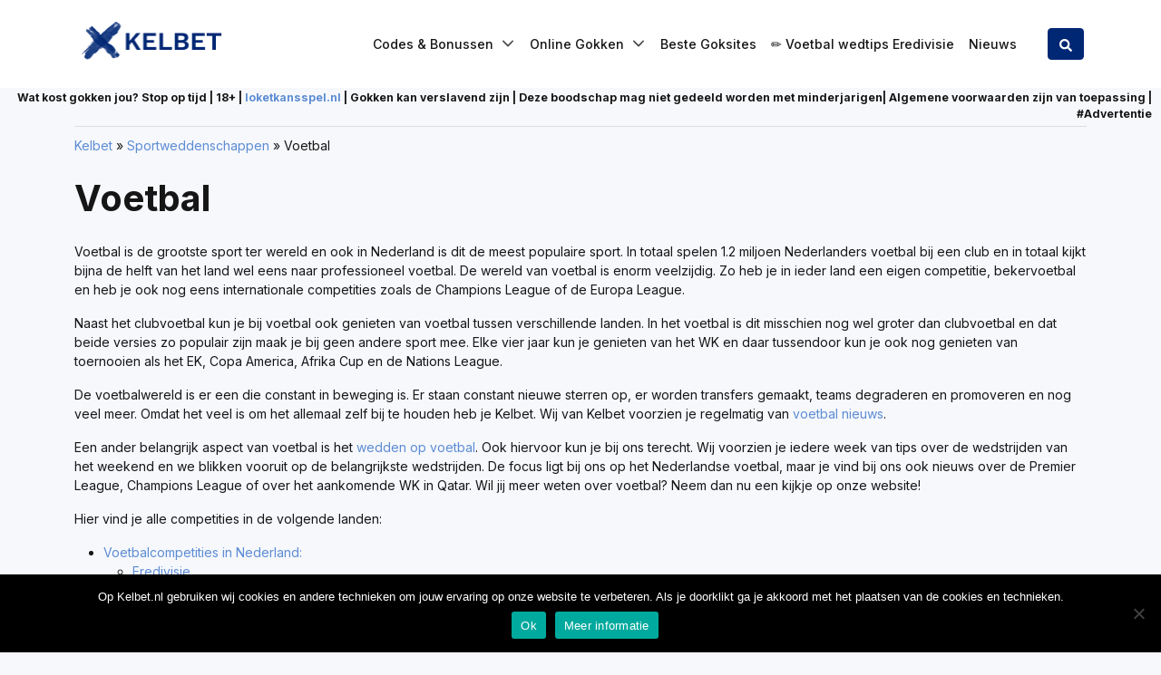

--- FILE ---
content_type: text/html; charset=UTF-8
request_url: https://kelbet.nl/sportweddenschappen/voetbal
body_size: 21683
content:
<!DOCTYPE html>
<html lang="nl-NL">
<head><meta charset="UTF-8"><script>if(navigator.userAgent.match(/MSIE|Internet Explorer/i)||navigator.userAgent.match(/Trident\/7\..*?rv:11/i)){var href=document.location.href;if(!href.match(/[?&]nowprocket/)){if(href.indexOf("?")==-1){if(href.indexOf("#")==-1){document.location.href=href+"?nowprocket=1"}else{document.location.href=href.replace("#","?nowprocket=1#")}}else{if(href.indexOf("#")==-1){document.location.href=href+"&nowprocket=1"}else{document.location.href=href.replace("#","&nowprocket=1#")}}}}</script><script>(()=>{class RocketLazyLoadScripts{constructor(){this.v="2.0.4",this.userEvents=["keydown","keyup","mousedown","mouseup","mousemove","mouseover","mouseout","touchmove","touchstart","touchend","touchcancel","wheel","click","dblclick","input"],this.attributeEvents=["onblur","onclick","oncontextmenu","ondblclick","onfocus","onmousedown","onmouseenter","onmouseleave","onmousemove","onmouseout","onmouseover","onmouseup","onmousewheel","onscroll","onsubmit"]}async t(){this.i(),this.o(),/iP(ad|hone)/.test(navigator.userAgent)&&this.h(),this.u(),this.l(this),this.m(),this.k(this),this.p(this),this._(),await Promise.all([this.R(),this.L()]),this.lastBreath=Date.now(),this.S(this),this.P(),this.D(),this.O(),this.M(),await this.C(this.delayedScripts.normal),await this.C(this.delayedScripts.defer),await this.C(this.delayedScripts.async),await this.T(),await this.F(),await this.j(),await this.A(),window.dispatchEvent(new Event("rocket-allScriptsLoaded")),this.everythingLoaded=!0,this.lastTouchEnd&&await new Promise(t=>setTimeout(t,500-Date.now()+this.lastTouchEnd)),this.I(),this.H(),this.U(),this.W()}i(){this.CSPIssue=sessionStorage.getItem("rocketCSPIssue"),document.addEventListener("securitypolicyviolation",t=>{this.CSPIssue||"script-src-elem"!==t.violatedDirective||"data"!==t.blockedURI||(this.CSPIssue=!0,sessionStorage.setItem("rocketCSPIssue",!0))},{isRocket:!0})}o(){window.addEventListener("pageshow",t=>{this.persisted=t.persisted,this.realWindowLoadedFired=!0},{isRocket:!0}),window.addEventListener("pagehide",()=>{this.onFirstUserAction=null},{isRocket:!0})}h(){let t;function e(e){t=e}window.addEventListener("touchstart",e,{isRocket:!0}),window.addEventListener("touchend",function i(o){o.changedTouches[0]&&t.changedTouches[0]&&Math.abs(o.changedTouches[0].pageX-t.changedTouches[0].pageX)<10&&Math.abs(o.changedTouches[0].pageY-t.changedTouches[0].pageY)<10&&o.timeStamp-t.timeStamp<200&&(window.removeEventListener("touchstart",e,{isRocket:!0}),window.removeEventListener("touchend",i,{isRocket:!0}),"INPUT"===o.target.tagName&&"text"===o.target.type||(o.target.dispatchEvent(new TouchEvent("touchend",{target:o.target,bubbles:!0})),o.target.dispatchEvent(new MouseEvent("mouseover",{target:o.target,bubbles:!0})),o.target.dispatchEvent(new PointerEvent("click",{target:o.target,bubbles:!0,cancelable:!0,detail:1,clientX:o.changedTouches[0].clientX,clientY:o.changedTouches[0].clientY})),event.preventDefault()))},{isRocket:!0})}q(t){this.userActionTriggered||("mousemove"!==t.type||this.firstMousemoveIgnored?"keyup"===t.type||"mouseover"===t.type||"mouseout"===t.type||(this.userActionTriggered=!0,this.onFirstUserAction&&this.onFirstUserAction()):this.firstMousemoveIgnored=!0),"click"===t.type&&t.preventDefault(),t.stopPropagation(),t.stopImmediatePropagation(),"touchstart"===this.lastEvent&&"touchend"===t.type&&(this.lastTouchEnd=Date.now()),"click"===t.type&&(this.lastTouchEnd=0),this.lastEvent=t.type,t.composedPath&&t.composedPath()[0].getRootNode()instanceof ShadowRoot&&(t.rocketTarget=t.composedPath()[0]),this.savedUserEvents.push(t)}u(){this.savedUserEvents=[],this.userEventHandler=this.q.bind(this),this.userEvents.forEach(t=>window.addEventListener(t,this.userEventHandler,{passive:!1,isRocket:!0})),document.addEventListener("visibilitychange",this.userEventHandler,{isRocket:!0})}U(){this.userEvents.forEach(t=>window.removeEventListener(t,this.userEventHandler,{passive:!1,isRocket:!0})),document.removeEventListener("visibilitychange",this.userEventHandler,{isRocket:!0}),this.savedUserEvents.forEach(t=>{(t.rocketTarget||t.target).dispatchEvent(new window[t.constructor.name](t.type,t))})}m(){const t="return false",e=Array.from(this.attributeEvents,t=>"data-rocket-"+t),i="["+this.attributeEvents.join("],[")+"]",o="[data-rocket-"+this.attributeEvents.join("],[data-rocket-")+"]",s=(e,i,o)=>{o&&o!==t&&(e.setAttribute("data-rocket-"+i,o),e["rocket"+i]=new Function("event",o),e.setAttribute(i,t))};new MutationObserver(t=>{for(const n of t)"attributes"===n.type&&(n.attributeName.startsWith("data-rocket-")||this.everythingLoaded?n.attributeName.startsWith("data-rocket-")&&this.everythingLoaded&&this.N(n.target,n.attributeName.substring(12)):s(n.target,n.attributeName,n.target.getAttribute(n.attributeName))),"childList"===n.type&&n.addedNodes.forEach(t=>{if(t.nodeType===Node.ELEMENT_NODE)if(this.everythingLoaded)for(const i of[t,...t.querySelectorAll(o)])for(const t of i.getAttributeNames())e.includes(t)&&this.N(i,t.substring(12));else for(const e of[t,...t.querySelectorAll(i)])for(const t of e.getAttributeNames())this.attributeEvents.includes(t)&&s(e,t,e.getAttribute(t))})}).observe(document,{subtree:!0,childList:!0,attributeFilter:[...this.attributeEvents,...e]})}I(){this.attributeEvents.forEach(t=>{document.querySelectorAll("[data-rocket-"+t+"]").forEach(e=>{this.N(e,t)})})}N(t,e){const i=t.getAttribute("data-rocket-"+e);i&&(t.setAttribute(e,i),t.removeAttribute("data-rocket-"+e))}k(t){Object.defineProperty(HTMLElement.prototype,"onclick",{get(){return this.rocketonclick||null},set(e){this.rocketonclick=e,this.setAttribute(t.everythingLoaded?"onclick":"data-rocket-onclick","this.rocketonclick(event)")}})}S(t){function e(e,i){let o=e[i];e[i]=null,Object.defineProperty(e,i,{get:()=>o,set(s){t.everythingLoaded?o=s:e["rocket"+i]=o=s}})}e(document,"onreadystatechange"),e(window,"onload"),e(window,"onpageshow");try{Object.defineProperty(document,"readyState",{get:()=>t.rocketReadyState,set(e){t.rocketReadyState=e},configurable:!0}),document.readyState="loading"}catch(t){console.log("WPRocket DJE readyState conflict, bypassing")}}l(t){this.originalAddEventListener=EventTarget.prototype.addEventListener,this.originalRemoveEventListener=EventTarget.prototype.removeEventListener,this.savedEventListeners=[],EventTarget.prototype.addEventListener=function(e,i,o){o&&o.isRocket||!t.B(e,this)&&!t.userEvents.includes(e)||t.B(e,this)&&!t.userActionTriggered||e.startsWith("rocket-")||t.everythingLoaded?t.originalAddEventListener.call(this,e,i,o):(t.savedEventListeners.push({target:this,remove:!1,type:e,func:i,options:o}),"mouseenter"!==e&&"mouseleave"!==e||t.originalAddEventListener.call(this,e,t.savedUserEvents.push,o))},EventTarget.prototype.removeEventListener=function(e,i,o){o&&o.isRocket||!t.B(e,this)&&!t.userEvents.includes(e)||t.B(e,this)&&!t.userActionTriggered||e.startsWith("rocket-")||t.everythingLoaded?t.originalRemoveEventListener.call(this,e,i,o):t.savedEventListeners.push({target:this,remove:!0,type:e,func:i,options:o})}}J(t,e){this.savedEventListeners=this.savedEventListeners.filter(i=>{let o=i.type,s=i.target||window;return e!==o||t!==s||(this.B(o,s)&&(i.type="rocket-"+o),this.$(i),!1)})}H(){EventTarget.prototype.addEventListener=this.originalAddEventListener,EventTarget.prototype.removeEventListener=this.originalRemoveEventListener,this.savedEventListeners.forEach(t=>this.$(t))}$(t){t.remove?this.originalRemoveEventListener.call(t.target,t.type,t.func,t.options):this.originalAddEventListener.call(t.target,t.type,t.func,t.options)}p(t){let e;function i(e){return t.everythingLoaded?e:e.split(" ").map(t=>"load"===t||t.startsWith("load.")?"rocket-jquery-load":t).join(" ")}function o(o){function s(e){const s=o.fn[e];o.fn[e]=o.fn.init.prototype[e]=function(){return this[0]===window&&t.userActionTriggered&&("string"==typeof arguments[0]||arguments[0]instanceof String?arguments[0]=i(arguments[0]):"object"==typeof arguments[0]&&Object.keys(arguments[0]).forEach(t=>{const e=arguments[0][t];delete arguments[0][t],arguments[0][i(t)]=e})),s.apply(this,arguments),this}}if(o&&o.fn&&!t.allJQueries.includes(o)){const e={DOMContentLoaded:[],"rocket-DOMContentLoaded":[]};for(const t in e)document.addEventListener(t,()=>{e[t].forEach(t=>t())},{isRocket:!0});o.fn.ready=o.fn.init.prototype.ready=function(i){function s(){parseInt(o.fn.jquery)>2?setTimeout(()=>i.bind(document)(o)):i.bind(document)(o)}return"function"==typeof i&&(t.realDomReadyFired?!t.userActionTriggered||t.fauxDomReadyFired?s():e["rocket-DOMContentLoaded"].push(s):e.DOMContentLoaded.push(s)),o([])},s("on"),s("one"),s("off"),t.allJQueries.push(o)}e=o}t.allJQueries=[],o(window.jQuery),Object.defineProperty(window,"jQuery",{get:()=>e,set(t){o(t)}})}P(){const t=new Map;document.write=document.writeln=function(e){const i=document.currentScript,o=document.createRange(),s=i.parentElement;let n=t.get(i);void 0===n&&(n=i.nextSibling,t.set(i,n));const c=document.createDocumentFragment();o.setStart(c,0),c.appendChild(o.createContextualFragment(e)),s.insertBefore(c,n)}}async R(){return new Promise(t=>{this.userActionTriggered?t():this.onFirstUserAction=t})}async L(){return new Promise(t=>{document.addEventListener("DOMContentLoaded",()=>{this.realDomReadyFired=!0,t()},{isRocket:!0})})}async j(){return this.realWindowLoadedFired?Promise.resolve():new Promise(t=>{window.addEventListener("load",t,{isRocket:!0})})}M(){this.pendingScripts=[];this.scriptsMutationObserver=new MutationObserver(t=>{for(const e of t)e.addedNodes.forEach(t=>{"SCRIPT"!==t.tagName||t.noModule||t.isWPRocket||this.pendingScripts.push({script:t,promise:new Promise(e=>{const i=()=>{const i=this.pendingScripts.findIndex(e=>e.script===t);i>=0&&this.pendingScripts.splice(i,1),e()};t.addEventListener("load",i,{isRocket:!0}),t.addEventListener("error",i,{isRocket:!0}),setTimeout(i,1e3)})})})}),this.scriptsMutationObserver.observe(document,{childList:!0,subtree:!0})}async F(){await this.X(),this.pendingScripts.length?(await this.pendingScripts[0].promise,await this.F()):this.scriptsMutationObserver.disconnect()}D(){this.delayedScripts={normal:[],async:[],defer:[]},document.querySelectorAll("script[type$=rocketlazyloadscript]").forEach(t=>{t.hasAttribute("data-rocket-src")?t.hasAttribute("async")&&!1!==t.async?this.delayedScripts.async.push(t):t.hasAttribute("defer")&&!1!==t.defer||"module"===t.getAttribute("data-rocket-type")?this.delayedScripts.defer.push(t):this.delayedScripts.normal.push(t):this.delayedScripts.normal.push(t)})}async _(){await this.L();let t=[];document.querySelectorAll("script[type$=rocketlazyloadscript][data-rocket-src]").forEach(e=>{let i=e.getAttribute("data-rocket-src");if(i&&!i.startsWith("data:")){i.startsWith("//")&&(i=location.protocol+i);try{const o=new URL(i).origin;o!==location.origin&&t.push({src:o,crossOrigin:e.crossOrigin||"module"===e.getAttribute("data-rocket-type")})}catch(t){}}}),t=[...new Map(t.map(t=>[JSON.stringify(t),t])).values()],this.Y(t,"preconnect")}async G(t){if(await this.K(),!0!==t.noModule||!("noModule"in HTMLScriptElement.prototype))return new Promise(e=>{let i;function o(){(i||t).setAttribute("data-rocket-status","executed"),e()}try{if(navigator.userAgent.includes("Firefox/")||""===navigator.vendor||this.CSPIssue)i=document.createElement("script"),[...t.attributes].forEach(t=>{let e=t.nodeName;"type"!==e&&("data-rocket-type"===e&&(e="type"),"data-rocket-src"===e&&(e="src"),i.setAttribute(e,t.nodeValue))}),t.text&&(i.text=t.text),t.nonce&&(i.nonce=t.nonce),i.hasAttribute("src")?(i.addEventListener("load",o,{isRocket:!0}),i.addEventListener("error",()=>{i.setAttribute("data-rocket-status","failed-network"),e()},{isRocket:!0}),setTimeout(()=>{i.isConnected||e()},1)):(i.text=t.text,o()),i.isWPRocket=!0,t.parentNode.replaceChild(i,t);else{const i=t.getAttribute("data-rocket-type"),s=t.getAttribute("data-rocket-src");i?(t.type=i,t.removeAttribute("data-rocket-type")):t.removeAttribute("type"),t.addEventListener("load",o,{isRocket:!0}),t.addEventListener("error",i=>{this.CSPIssue&&i.target.src.startsWith("data:")?(console.log("WPRocket: CSP fallback activated"),t.removeAttribute("src"),this.G(t).then(e)):(t.setAttribute("data-rocket-status","failed-network"),e())},{isRocket:!0}),s?(t.fetchPriority="high",t.removeAttribute("data-rocket-src"),t.src=s):t.src="data:text/javascript;base64,"+window.btoa(unescape(encodeURIComponent(t.text)))}}catch(i){t.setAttribute("data-rocket-status","failed-transform"),e()}});t.setAttribute("data-rocket-status","skipped")}async C(t){const e=t.shift();return e?(e.isConnected&&await this.G(e),this.C(t)):Promise.resolve()}O(){this.Y([...this.delayedScripts.normal,...this.delayedScripts.defer,...this.delayedScripts.async],"preload")}Y(t,e){this.trash=this.trash||[];let i=!0;var o=document.createDocumentFragment();t.forEach(t=>{const s=t.getAttribute&&t.getAttribute("data-rocket-src")||t.src;if(s&&!s.startsWith("data:")){const n=document.createElement("link");n.href=s,n.rel=e,"preconnect"!==e&&(n.as="script",n.fetchPriority=i?"high":"low"),t.getAttribute&&"module"===t.getAttribute("data-rocket-type")&&(n.crossOrigin=!0),t.crossOrigin&&(n.crossOrigin=t.crossOrigin),t.integrity&&(n.integrity=t.integrity),t.nonce&&(n.nonce=t.nonce),o.appendChild(n),this.trash.push(n),i=!1}}),document.head.appendChild(o)}W(){this.trash.forEach(t=>t.remove())}async T(){try{document.readyState="interactive"}catch(t){}this.fauxDomReadyFired=!0;try{await this.K(),this.J(document,"readystatechange"),document.dispatchEvent(new Event("rocket-readystatechange")),await this.K(),document.rocketonreadystatechange&&document.rocketonreadystatechange(),await this.K(),this.J(document,"DOMContentLoaded"),document.dispatchEvent(new Event("rocket-DOMContentLoaded")),await this.K(),this.J(window,"DOMContentLoaded"),window.dispatchEvent(new Event("rocket-DOMContentLoaded"))}catch(t){console.error(t)}}async A(){try{document.readyState="complete"}catch(t){}try{await this.K(),this.J(document,"readystatechange"),document.dispatchEvent(new Event("rocket-readystatechange")),await this.K(),document.rocketonreadystatechange&&document.rocketonreadystatechange(),await this.K(),this.J(window,"load"),window.dispatchEvent(new Event("rocket-load")),await this.K(),window.rocketonload&&window.rocketonload(),await this.K(),this.allJQueries.forEach(t=>t(window).trigger("rocket-jquery-load")),await this.K(),this.J(window,"pageshow");const t=new Event("rocket-pageshow");t.persisted=this.persisted,window.dispatchEvent(t),await this.K(),window.rocketonpageshow&&window.rocketonpageshow({persisted:this.persisted})}catch(t){console.error(t)}}async K(){Date.now()-this.lastBreath>45&&(await this.X(),this.lastBreath=Date.now())}async X(){return document.hidden?new Promise(t=>setTimeout(t)):new Promise(t=>requestAnimationFrame(t))}B(t,e){return e===document&&"readystatechange"===t||(e===document&&"DOMContentLoaded"===t||(e===window&&"DOMContentLoaded"===t||(e===window&&"load"===t||e===window&&"pageshow"===t)))}static run(){(new RocketLazyLoadScripts).t()}}RocketLazyLoadScripts.run()})();</script>
    
    <meta name="viewport" content="width=device-width, initial-scale=1, shrink-to-fit=no">
    <link rel="profile" href="https://gmpg.org/xfn/11">
    <!-- Google Tag Manager -->
<script>(function(w,d,s,l,i){w[l]=w[l]||[];w[l].push({'gtm.start':
            new Date().getTime(),event:'gtm.js'});var f=d.getElementsByTagName(s)[0],
        j=d.createElement(s),dl=l!='dataLayer'?'&l='+l:'';j.async=true;j.src=
        'https://www.googletagmanager.com/gtm.js?id='+i+dl + '';f.parentNode.insertBefore(j,f);
    })(window,document,'script','dataLayer', 'GTM-TGVH6SQ');</script>
<!-- End Google Tag Manager -->
<script>var clicky_site_ids = clicky_site_ids || []; clicky_site_ids.push(101077561);</script>
<script async src="//static.getclicky.com/js"></script>
<meta name='robots' content='index, follow, max-image-preview:large, max-snippet:-1, max-video-preview:-1' />
	<style>img:is([sizes="auto" i], [sizes^="auto," i]) { contain-intrinsic-size: 3000px 1500px }</style>
	
	<!-- This site is optimized with the Yoast SEO plugin v26.7 - https://yoast.com/wordpress/plugins/seo/ -->
	<title>Voetbal</title>
<link data-rocket-prefetch href="https://www.googletagmanager.com" rel="dns-prefetch">
<link data-rocket-prefetch href="https://static.getclicky.com" rel="dns-prefetch">
<link data-rocket-prefetch href="https://fonts.googleapis.com" rel="dns-prefetch">
<link data-rocket-preload as="style" href="https://fonts.googleapis.com/css2?family=Inter:wght@400;500;700&#038;display=swap" rel="preload">
<link href="https://fonts.googleapis.com/css2?family=Inter:wght@400;500;700&#038;display=swap" media="print" onload="this.media=&#039;all&#039;" rel="stylesheet">
<noscript data-wpr-hosted-gf-parameters=""><link rel="stylesheet" href="https://fonts.googleapis.com/css2?family=Inter:wght@400;500;700&#038;display=swap"></noscript><link rel="preload" data-rocket-preload as="image" href="https://kelbet.nl/wp-content/uploads/2022/03/kelbet-logo-blue.png" fetchpriority="high">
	<link rel="canonical" href="https://kelbet.nl/sportweddenschappen/voetbal" />
	<meta property="og:locale" content="nl_NL" />
	<meta property="og:type" content="article" />
	<meta property="og:title" content="Voetbal" />
	<meta property="og:description" content="Voetbal is de grootste sport ter wereld en ook in Nederland is dit de meest populaire sport. In totaal spelen 1.2 miljoen Nederlanders voetbal bij een club en in totaal kijkt bijna de helft van het land wel eens naar professioneel voetbal. De wereld van voetbal is enorm veelzijdig. Zo heb je in ieder land een eigen competitie, bekervoetbal en heb je ook nog eens internationale competities zoals de Champions League of de Europa League. Naast het clubvoetbal kun je bij voetbal ook genieten van voetbal tussen verschillende landen. In het voetbal is dit misschien nog wel groter dan clubvoetbal en dat beide versies zo populair zijn maak je bij geen andere sport mee. Elke vier jaar kun je genieten van het WK en daar tussendoor kun je ook nog genieten van toernooien als het EK, Copa America, Afrika Cup en de Nations League. De voetbalwereld is er een die constant in beweging is. Er staan constant nieuwe sterren op, er worden transfers gemaakt, teams degraderen en promoveren en nog veel meer. Omdat het veel is om het allemaal zelf bij te houden heb je Kelbet. Wij van Kelbet voorzien je regelmatig van voetbal nieuws. Een ander belangrijk aspect van voetbal is het wedden op voetbal. Ook hiervoor kun je bij ons terecht. Wij voorzien je iedere week van tips over de wedstrijden van het weekend en we blikken vooruit op de belangrijkste wedstrijden. De focus ligt bij ons op het Nederlandse voetbal, maar je vind bij ons ook nieuws over de Premier League, Champions League of over het aankomende WK in Qatar. Wil jij meer weten over voetbal? Neem dan nu een kijkje op onze website! Hier vind je alle competities in de volgende landen: Voetbalcompetities in Nederland: Eredivisie KNVB Beker Eerste Divisie   Voetbalcompetities in Europa: Champions League Europa League Conference League   Voetbalcompetities in Engeland: Premier League FA Cup EFL Cup Engelse Championship   Voetbalcompetities in Spanje: La Liga Supercopa de España   Voetbalcompetities in België: Jupiler Pro League   Voetbalcompetities in Duitsland: Bundesliga   Voetbalcompetities in Italië: Serie A   Voetbalcompetities in Portugal: Primeira Liga   Internationaal voetbalcompetities: WK 2022 Nations League Afrika Cup" />
	<meta property="og:url" content="https://kelbet.nl/sportweddenschappen/voetbal" />
	<meta property="og:site_name" content="Kelbet" />
	<script type="application/ld+json" class="yoast-schema-graph">{"@context":"https://schema.org","@graph":[{"@type":"CollectionPage","@id":"https://kelbet.nl/sportweddenschappen/voetbal","url":"https://kelbet.nl/sportweddenschappen/voetbal","name":"Voetbal","isPartOf":{"@id":"https://kelbet.nl/#website"},"primaryImageOfPage":{"@id":"https://kelbet.nl/sportweddenschappen/voetbal#primaryimage"},"image":{"@id":"https://kelbet.nl/sportweddenschappen/voetbal#primaryimage"},"thumbnailUrl":"https://kelbet.nl/wp-content/uploads/2021/07/Voetbal.jpg","breadcrumb":{"@id":"https://kelbet.nl/sportweddenschappen/voetbal#breadcrumb"},"inLanguage":"nl-NL"},{"@type":"ImageObject","inLanguage":"nl-NL","@id":"https://kelbet.nl/sportweddenschappen/voetbal#primaryimage","url":"https://kelbet.nl/wp-content/uploads/2021/07/Voetbal.jpg","contentUrl":"https://kelbet.nl/wp-content/uploads/2021/07/Voetbal.jpg","width":700,"height":466},{"@type":"BreadcrumbList","@id":"https://kelbet.nl/sportweddenschappen/voetbal#breadcrumb","itemListElement":[{"@type":"ListItem","position":1,"name":"Kelbet","item":"https://kelbet.nl/"},{"@type":"ListItem","position":2,"name":"Sportweddenschappen","item":"https://kelbet.nl/sportweddenschappen"},{"@type":"ListItem","position":3,"name":"Voetbal"}]},{"@type":"WebSite","@id":"https://kelbet.nl/#website","url":"https://kelbet.nl/","name":"Kelbet","description":"Sportweddenschappen, casino &amp; poker","publisher":{"@id":"https://kelbet.nl/#organization"},"potentialAction":[{"@type":"SearchAction","target":{"@type":"EntryPoint","urlTemplate":"https://kelbet.nl/?s={search_term_string}"},"query-input":{"@type":"PropertyValueSpecification","valueRequired":true,"valueName":"search_term_string"}}],"inLanguage":"nl-NL"},{"@type":"Organization","@id":"https://kelbet.nl/#organization","name":"kelbet.nl","url":"https://kelbet.nl/","logo":{"@type":"ImageObject","inLanguage":"nl-NL","@id":"https://kelbet.nl/#/schema/logo/image/","url":"https://kelbet.nl/wp-content/uploads/2021/09/kelbet.jpg","contentUrl":"https://kelbet.nl/wp-content/uploads/2021/09/kelbet.jpg","width":300,"height":92,"caption":"kelbet.nl"},"image":{"@id":"https://kelbet.nl/#/schema/logo/image/"}}]}</script>
	<!-- / Yoast SEO plugin. -->


<link rel='dns-prefetch' href='//fonts.googleapis.com' />
<link href='https://fonts.gstatic.com' crossorigin rel='preconnect' />
<style id='wp-emoji-styles-inline-css' type='text/css'>

	img.wp-smiley, img.emoji {
		display: inline !important;
		border: none !important;
		box-shadow: none !important;
		height: 1em !important;
		width: 1em !important;
		margin: 0 0.07em !important;
		vertical-align: -0.1em !important;
		background: none !important;
		padding: 0 !important;
	}
</style>
<link rel='stylesheet' id='wp-block-library-css' href='https://kelbet.nl/wp-includes/css/dist/block-library/style.min.css?ver=421c7cd735309cd68607253efa7b0270' type='text/css' media='all' />
<style id='classic-theme-styles-inline-css' type='text/css'>
/*! This file is auto-generated */
.wp-block-button__link{color:#fff;background-color:#32373c;border-radius:9999px;box-shadow:none;text-decoration:none;padding:calc(.667em + 2px) calc(1.333em + 2px);font-size:1.125em}.wp-block-file__button{background:#32373c;color:#fff;text-decoration:none}
</style>
<style id='global-styles-inline-css' type='text/css'>
:root{--wp--preset--aspect-ratio--square: 1;--wp--preset--aspect-ratio--4-3: 4/3;--wp--preset--aspect-ratio--3-4: 3/4;--wp--preset--aspect-ratio--3-2: 3/2;--wp--preset--aspect-ratio--2-3: 2/3;--wp--preset--aspect-ratio--16-9: 16/9;--wp--preset--aspect-ratio--9-16: 9/16;--wp--preset--color--black: #000000;--wp--preset--color--cyan-bluish-gray: #abb8c3;--wp--preset--color--white: #ffffff;--wp--preset--color--pale-pink: #f78da7;--wp--preset--color--vivid-red: #cf2e2e;--wp--preset--color--luminous-vivid-orange: #ff6900;--wp--preset--color--luminous-vivid-amber: #fcb900;--wp--preset--color--light-green-cyan: #7bdcb5;--wp--preset--color--vivid-green-cyan: #00d084;--wp--preset--color--pale-cyan-blue: #8ed1fc;--wp--preset--color--vivid-cyan-blue: #0693e3;--wp--preset--color--vivid-purple: #9b51e0;--wp--preset--gradient--vivid-cyan-blue-to-vivid-purple: linear-gradient(135deg,rgba(6,147,227,1) 0%,rgb(155,81,224) 100%);--wp--preset--gradient--light-green-cyan-to-vivid-green-cyan: linear-gradient(135deg,rgb(122,220,180) 0%,rgb(0,208,130) 100%);--wp--preset--gradient--luminous-vivid-amber-to-luminous-vivid-orange: linear-gradient(135deg,rgba(252,185,0,1) 0%,rgba(255,105,0,1) 100%);--wp--preset--gradient--luminous-vivid-orange-to-vivid-red: linear-gradient(135deg,rgba(255,105,0,1) 0%,rgb(207,46,46) 100%);--wp--preset--gradient--very-light-gray-to-cyan-bluish-gray: linear-gradient(135deg,rgb(238,238,238) 0%,rgb(169,184,195) 100%);--wp--preset--gradient--cool-to-warm-spectrum: linear-gradient(135deg,rgb(74,234,220) 0%,rgb(151,120,209) 20%,rgb(207,42,186) 40%,rgb(238,44,130) 60%,rgb(251,105,98) 80%,rgb(254,248,76) 100%);--wp--preset--gradient--blush-light-purple: linear-gradient(135deg,rgb(255,206,236) 0%,rgb(152,150,240) 100%);--wp--preset--gradient--blush-bordeaux: linear-gradient(135deg,rgb(254,205,165) 0%,rgb(254,45,45) 50%,rgb(107,0,62) 100%);--wp--preset--gradient--luminous-dusk: linear-gradient(135deg,rgb(255,203,112) 0%,rgb(199,81,192) 50%,rgb(65,88,208) 100%);--wp--preset--gradient--pale-ocean: linear-gradient(135deg,rgb(255,245,203) 0%,rgb(182,227,212) 50%,rgb(51,167,181) 100%);--wp--preset--gradient--electric-grass: linear-gradient(135deg,rgb(202,248,128) 0%,rgb(113,206,126) 100%);--wp--preset--gradient--midnight: linear-gradient(135deg,rgb(2,3,129) 0%,rgb(40,116,252) 100%);--wp--preset--font-size--small: 13px;--wp--preset--font-size--medium: 20px;--wp--preset--font-size--large: 36px;--wp--preset--font-size--x-large: 42px;--wp--preset--spacing--20: 0.44rem;--wp--preset--spacing--30: 0.67rem;--wp--preset--spacing--40: 1rem;--wp--preset--spacing--50: 1.5rem;--wp--preset--spacing--60: 2.25rem;--wp--preset--spacing--70: 3.38rem;--wp--preset--spacing--80: 5.06rem;--wp--preset--shadow--natural: 6px 6px 9px rgba(0, 0, 0, 0.2);--wp--preset--shadow--deep: 12px 12px 50px rgba(0, 0, 0, 0.4);--wp--preset--shadow--sharp: 6px 6px 0px rgba(0, 0, 0, 0.2);--wp--preset--shadow--outlined: 6px 6px 0px -3px rgba(255, 255, 255, 1), 6px 6px rgba(0, 0, 0, 1);--wp--preset--shadow--crisp: 6px 6px 0px rgba(0, 0, 0, 1);}:where(.is-layout-flex){gap: 0.5em;}:where(.is-layout-grid){gap: 0.5em;}body .is-layout-flex{display: flex;}.is-layout-flex{flex-wrap: wrap;align-items: center;}.is-layout-flex > :is(*, div){margin: 0;}body .is-layout-grid{display: grid;}.is-layout-grid > :is(*, div){margin: 0;}:where(.wp-block-columns.is-layout-flex){gap: 2em;}:where(.wp-block-columns.is-layout-grid){gap: 2em;}:where(.wp-block-post-template.is-layout-flex){gap: 1.25em;}:where(.wp-block-post-template.is-layout-grid){gap: 1.25em;}.has-black-color{color: var(--wp--preset--color--black) !important;}.has-cyan-bluish-gray-color{color: var(--wp--preset--color--cyan-bluish-gray) !important;}.has-white-color{color: var(--wp--preset--color--white) !important;}.has-pale-pink-color{color: var(--wp--preset--color--pale-pink) !important;}.has-vivid-red-color{color: var(--wp--preset--color--vivid-red) !important;}.has-luminous-vivid-orange-color{color: var(--wp--preset--color--luminous-vivid-orange) !important;}.has-luminous-vivid-amber-color{color: var(--wp--preset--color--luminous-vivid-amber) !important;}.has-light-green-cyan-color{color: var(--wp--preset--color--light-green-cyan) !important;}.has-vivid-green-cyan-color{color: var(--wp--preset--color--vivid-green-cyan) !important;}.has-pale-cyan-blue-color{color: var(--wp--preset--color--pale-cyan-blue) !important;}.has-vivid-cyan-blue-color{color: var(--wp--preset--color--vivid-cyan-blue) !important;}.has-vivid-purple-color{color: var(--wp--preset--color--vivid-purple) !important;}.has-black-background-color{background-color: var(--wp--preset--color--black) !important;}.has-cyan-bluish-gray-background-color{background-color: var(--wp--preset--color--cyan-bluish-gray) !important;}.has-white-background-color{background-color: var(--wp--preset--color--white) !important;}.has-pale-pink-background-color{background-color: var(--wp--preset--color--pale-pink) !important;}.has-vivid-red-background-color{background-color: var(--wp--preset--color--vivid-red) !important;}.has-luminous-vivid-orange-background-color{background-color: var(--wp--preset--color--luminous-vivid-orange) !important;}.has-luminous-vivid-amber-background-color{background-color: var(--wp--preset--color--luminous-vivid-amber) !important;}.has-light-green-cyan-background-color{background-color: var(--wp--preset--color--light-green-cyan) !important;}.has-vivid-green-cyan-background-color{background-color: var(--wp--preset--color--vivid-green-cyan) !important;}.has-pale-cyan-blue-background-color{background-color: var(--wp--preset--color--pale-cyan-blue) !important;}.has-vivid-cyan-blue-background-color{background-color: var(--wp--preset--color--vivid-cyan-blue) !important;}.has-vivid-purple-background-color{background-color: var(--wp--preset--color--vivid-purple) !important;}.has-black-border-color{border-color: var(--wp--preset--color--black) !important;}.has-cyan-bluish-gray-border-color{border-color: var(--wp--preset--color--cyan-bluish-gray) !important;}.has-white-border-color{border-color: var(--wp--preset--color--white) !important;}.has-pale-pink-border-color{border-color: var(--wp--preset--color--pale-pink) !important;}.has-vivid-red-border-color{border-color: var(--wp--preset--color--vivid-red) !important;}.has-luminous-vivid-orange-border-color{border-color: var(--wp--preset--color--luminous-vivid-orange) !important;}.has-luminous-vivid-amber-border-color{border-color: var(--wp--preset--color--luminous-vivid-amber) !important;}.has-light-green-cyan-border-color{border-color: var(--wp--preset--color--light-green-cyan) !important;}.has-vivid-green-cyan-border-color{border-color: var(--wp--preset--color--vivid-green-cyan) !important;}.has-pale-cyan-blue-border-color{border-color: var(--wp--preset--color--pale-cyan-blue) !important;}.has-vivid-cyan-blue-border-color{border-color: var(--wp--preset--color--vivid-cyan-blue) !important;}.has-vivid-purple-border-color{border-color: var(--wp--preset--color--vivid-purple) !important;}.has-vivid-cyan-blue-to-vivid-purple-gradient-background{background: var(--wp--preset--gradient--vivid-cyan-blue-to-vivid-purple) !important;}.has-light-green-cyan-to-vivid-green-cyan-gradient-background{background: var(--wp--preset--gradient--light-green-cyan-to-vivid-green-cyan) !important;}.has-luminous-vivid-amber-to-luminous-vivid-orange-gradient-background{background: var(--wp--preset--gradient--luminous-vivid-amber-to-luminous-vivid-orange) !important;}.has-luminous-vivid-orange-to-vivid-red-gradient-background{background: var(--wp--preset--gradient--luminous-vivid-orange-to-vivid-red) !important;}.has-very-light-gray-to-cyan-bluish-gray-gradient-background{background: var(--wp--preset--gradient--very-light-gray-to-cyan-bluish-gray) !important;}.has-cool-to-warm-spectrum-gradient-background{background: var(--wp--preset--gradient--cool-to-warm-spectrum) !important;}.has-blush-light-purple-gradient-background{background: var(--wp--preset--gradient--blush-light-purple) !important;}.has-blush-bordeaux-gradient-background{background: var(--wp--preset--gradient--blush-bordeaux) !important;}.has-luminous-dusk-gradient-background{background: var(--wp--preset--gradient--luminous-dusk) !important;}.has-pale-ocean-gradient-background{background: var(--wp--preset--gradient--pale-ocean) !important;}.has-electric-grass-gradient-background{background: var(--wp--preset--gradient--electric-grass) !important;}.has-midnight-gradient-background{background: var(--wp--preset--gradient--midnight) !important;}.has-small-font-size{font-size: var(--wp--preset--font-size--small) !important;}.has-medium-font-size{font-size: var(--wp--preset--font-size--medium) !important;}.has-large-font-size{font-size: var(--wp--preset--font-size--large) !important;}.has-x-large-font-size{font-size: var(--wp--preset--font-size--x-large) !important;}
:where(.wp-block-post-template.is-layout-flex){gap: 1.25em;}:where(.wp-block-post-template.is-layout-grid){gap: 1.25em;}
:where(.wp-block-columns.is-layout-flex){gap: 2em;}:where(.wp-block-columns.is-layout-grid){gap: 2em;}
:root :where(.wp-block-pullquote){font-size: 1.5em;line-height: 1.6;}
</style>
<link rel='stylesheet' id='bc-page-blocker-css' href='https://kelbet.nl/wp-content/plugins/bc-page-blocker/assets/public/dist/css/public.min.css?ver=1.7.0' type='text/css' media='all' />
<link rel='stylesheet' id='cookie-notice-front-css' href='https://kelbet.nl/wp-content/plugins/cookie-notice/css/front.min.css?ver=2.5.11' type='text/css' media='all' />
<link rel='stylesheet' id='bcb-style-css' href='https://kelbet.nl/wp-content/plugins/bc-blocks/assets/public/dist/blocks.min.css?ver=421c7cd735309cd68607253efa7b0270' type='text/css' media='all' />
<link rel='stylesheet' id='bcsb-style-css' href='https://kelbet.nl/wp-content/plugins/bc-sports-blocks/assets/public/dist/css/public.min.css?ver=1.29.0' type='text/css' media='all' />

<link data-minify="1" rel='stylesheet' id='child-bc_core-styles-css' href='https://kelbet.nl/wp-content/cache/min/1/wp-content/themes/wp-theme-bc-core-child-kelbet-revamp/assets/public/dist/css/child-theme.min.css?ver=1765803719' type='text/css' media='all' />
<link rel='stylesheet' id='sports-widgets-front-css' href='https://kelbet.nl/wp-content/plugins/sports-widgets/assets/public/dist/css/public.min.css?ver=5.5.0' type='text/css' media='all' />
<link data-minify="1" rel='stylesheet' id='ei-modal-style-css' onload="this.media='all'" href='https://kelbet.nl/wp-content/cache/min/1/wp-content/plugins/bc-exit-intent/assets/public/dist/css/style.css?ver=1765803719' type='text/css' media='all' />
<link rel='stylesheet' id='bc-compliance-public-styles-css' href='https://kelbet.nl/wp-content/plugins/bc-compliance/assets/public/dist/css/public.min.css?ver=3.12.0' type='text/css' media='all' />
<link rel='stylesheet' id='child-bc-overrides-css-css' href='https://kelbet.nl/wp-content/mu-plugins/bc-theme-override/assets/public/dist/css/theme-overrides.min.css?ver=1722257032' type='text/css' media='all' />
<style id='rocket-lazyload-inline-css' type='text/css'>
.rll-youtube-player{position:relative;padding-bottom:56.23%;height:0;overflow:hidden;max-width:100%;}.rll-youtube-player:focus-within{outline: 2px solid currentColor;outline-offset: 5px;}.rll-youtube-player iframe{position:absolute;top:0;left:0;width:100%;height:100%;z-index:100;background:0 0}.rll-youtube-player img{bottom:0;display:block;left:0;margin:auto;max-width:100%;width:100%;position:absolute;right:0;top:0;border:none;height:auto;-webkit-transition:.4s all;-moz-transition:.4s all;transition:.4s all}.rll-youtube-player img:hover{-webkit-filter:brightness(75%)}.rll-youtube-player .play{height:100%;width:100%;left:0;top:0;position:absolute;background:url(https://kelbet.nl/wp-content/plugins/wp-rocket/assets/img/youtube.png) no-repeat center;background-color: transparent !important;cursor:pointer;border:none;}
</style>
<script type="text/javascript" id="bc-page-blocker-js-extra">
/* <![CDATA[ */
var _bcpb = {"ajaxUrl":"https:\/\/kelbet.nl\/wp-admin\/admin-ajax.php","action":"bc-page-blocker_do_shortcode","version":"1.7.0","jsonPath":"https:\/\/kelbet.nl\/wp-content\/uploads\/bc-page-blocker-data\/bcpb-data.json","noBlock":"","isHybridManagerActive":""};
/* ]]> */
</script>
<script type="rocketlazyloadscript" data-rocket-type="text/javascript" data-rocket-src="https://kelbet.nl/wp-content/plugins/bc-page-blocker/assets/public/dist/js/public.min.js?ver=1.7.0" id="bc-page-blocker-js" data-rocket-defer defer></script>
<script type="text/javascript" id="load_modal-js-extra">
/* <![CDATA[ */
var load_modal_object = {"ajaxurl":"https:\/\/kelbet.nl\/wp-admin\/admin-ajax.php","isGeolocationActive":"1","jsonDataDirPath":"https:\/\/kelbet.nl\/wp-content\/uploads\/bc-modals-data\/modals-data","jsonOptionDirPath":"https:\/\/kelbet.nl\/wp-content\/uploads\/bc-modals-data","jsonDataName":"modals-data","jsonOptionName":"modals-options","cookieName":"ei-modal-data","currentId":"3759","currentSlug":"wedden-op-voetbal","currentCategory":[2,99,83],"isHybridManagerActive":""};
/* ]]> */
</script>
<script data-minify="1" type="text/javascript" src="https://kelbet.nl/wp-content/cache/min/1/wp-content/plugins/bc-exit-intent/assets/public/dist/js/app.js?ver=1765803719" id="load_modal-js" data-rocket-defer defer></script>
<link rel="https://api.w.org/" href="https://kelbet.nl/wp-json/" /><link rel="alternate" title="JSON" type="application/json" href="https://kelbet.nl/wp-json/wp/v2/categories/99" /><link rel="EditURI" type="application/rsd+xml" title="RSD" href="https://kelbet.nl/xmlrpc.php?rsd" />

<link rel="manifest" href="https://kelbet.nl/manifest.json"><meta name="mobile-web-app-capable" content="yes">
<meta name="apple-mobile-web-app-capable" content="yes">
<meta name="apple-mobile-web-app-title" content="Kelbet - Sportweddenschappen, casino &amp; poker">
<script type="rocketlazyloadscript" data-rocket-type="text/javascript">var wff_settings = {
             settings: {
                    default: {
                           
                           
                           
                           team_link_target: "_self",
                           event_link_target: "_self",
                           player_link_target: "_self"
                    },
                    predictor_generic: {
                            team_link_url:"",
                            team_link_target: "_self"
                    }
             },
             op: {
                default: {
                    
                }
             }
        };</script><link rel="icon" href="https://kelbet.nl/wp-content/uploads/2022/04/cropped-kelbet-favicon-32x32.png" sizes="32x32" />
<link rel="icon" href="https://kelbet.nl/wp-content/uploads/2022/04/cropped-kelbet-favicon-192x192.png" sizes="192x192" />
<link rel="apple-touch-icon" href="https://kelbet.nl/wp-content/uploads/2022/04/cropped-kelbet-favicon-180x180.png" />
<meta name="msapplication-TileImage" content="https://kelbet.nl/wp-content/uploads/2022/04/cropped-kelbet-favicon-270x270.png" />
<noscript><style id="rocket-lazyload-nojs-css">.rll-youtube-player, [data-lazy-src]{display:none !important;}</style></noscript>        <style type="text/css">
        @media only screen and (min-width: 992px) {
            .mobile-navbar {
                display: none;
            }

            .desktop-navbar {
                display: block;
            }
        }
    </style>
<meta name="generator" content="WP Rocket 3.20.3" data-wpr-features="wpr_delay_js wpr_defer_js wpr_minify_js wpr_lazyload_images wpr_lazyload_iframes wpr_preconnect_external_domains wpr_oci wpr_minify_css wpr_preload_links wpr_desktop" /></head>

<body class="archive category category-voetbal category-99 wp-custom-logo wp-theme-wp-theme-bc-core wp-child-theme-wp-theme-bc-core-child-kelbet-revamp fixed-menu-active catId-2 catId-99 catId-83 cookies-not-set group-blog hfeed compliance--nl">

<!-- Google Tag Manager (noscript) -->
<noscript><iframe src="https://www.googletagmanager.com/ns.html?id=GTM-TGVH6SQ"
height="0" width="0" style="display:none;visibility:hidden"></iframe></noscript>
<!-- End Google Tag Manager (noscript) -->


<div  class="site" id="page">
  <header >
    <!-- ******************* The Navbar Area ******************* -->
    <div  id="wrapper-navbar" itemscope itemtype="http://schema.org/WebSite">

        <a class="skip-link visually-hidden visually-hidden-focusable"
           href="#content">Ga naar de inhoud</a>


          <div class="main-site-navigation">
              <nav class="navbar navbar-expand-lg navbar-light bg-white single-navbar p-4 py-lg-2">

        <div  class="container">
        
        <!-- Your site title as branding in the menu -->
        <a href="https://kelbet.nl/" class="navbar-brand custom-logo-link" rel="home"><img fetchpriority="high" width="159" height="69" src="https://kelbet.nl/wp-content/uploads/2022/03/kelbet-logo-blue.png" class="img-fluid" alt="Kelbet" decoding="async" /></a>        <!-- end custom logo -->
                <div class="btn-group" role="group" aria-label="Navigation button group">
            <button type="button" class="btn btn-primary" data-bs-toggle="modal" data-bs-target="#searchModal">
                <span class="icon icon-search"
                      aria-hidden="true"></span>
                <span class="d-none d-lg-inline">
                                    </span>
            </button>
                        <button class="navbar-toggler"
                    type="button"
                    data-bs-toggle="collapse"
                    data-bs-target="#navbarNavDropdown"
                    aria-controls="navbarNavDropdown"
                    aria-expanded="false"
                    aria-label="">
                <span class="navbar-toggler-icon"></span>
            </button>
                    </div>
            <!-- The WordPress Menu goes here -->
        <div id="navbarNavDropdown" class="collapse navbar-collapse px-4 collapse-on-hover"><ul id="main-menu" class="navbar-nav ms-auto"><li itemscope="itemscope" itemtype="https://www.schema.org/SiteNavigationElement" id="menu-item-21613" class="menu-item menu-item-type-post_type menu-item-object-page menu-item-has-children dropdown menu-item-21613 nav-item"><a title="Codes &#038; Bonussen" href="https://kelbet.nl/codes-bonussen" class="nav-link text-subtitle" id="menu-item-dropdown-21613">Codes &#038; Bonussen</a><a  class="btn dropdown-toggle" type="button" data-bs-toggle="dropdown" class="dropdown-toggle" aria-haspopup="true" aria-expanded="false" href="#"></a>
<ul class="dropdown-menu depth-0" aria-labelledby="menu-item-dropdown-21613" role="menu">
	<li itemscope="itemscope" itemtype="https://www.schema.org/SiteNavigationElement" id="menu-item-21612" class="menu-item menu-item-type-post_type menu-item-object-post menu-item-21612 nav-item"><a title="BetMGM" href="https://kelbet.nl/betmgm-bonuscode" class="nav-link text-subtitle">BetMGM</a></li>
	<li itemscope="itemscope" itemtype="https://www.schema.org/SiteNavigationElement" id="menu-item-21983" class="menu-item menu-item-type-post_type menu-item-object-post menu-item-21983 nav-item"><a title="TonyBet" href="https://kelbet.nl/tonybet-promotiecode" class="nav-link text-subtitle">TonyBet</a></li>
	<li itemscope="itemscope" itemtype="https://www.schema.org/SiteNavigationElement" id="menu-item-21017" class="menu-item menu-item-type-post_type menu-item-object-post menu-item-21017 nav-item"><a title="ComeOn!" href="https://kelbet.nl/comeon-promotiecode" class="nav-link text-subtitle">ComeOn!</a></li>
	<li itemscope="itemscope" itemtype="https://www.schema.org/SiteNavigationElement" id="menu-item-21618" class="menu-item menu-item-type-post_type menu-item-object-post menu-item-21618 nav-item"><a title="Bet365" href="https://kelbet.nl/bet365-bonus-code" class="nav-link text-subtitle">Bet365</a></li>
	<li itemscope="itemscope" itemtype="https://www.schema.org/SiteNavigationElement" id="menu-item-21626" class="menu-item menu-item-type-post_type menu-item-object-post menu-item-21626 nav-item"><a title="Unibet" href="https://kelbet.nl/unibet-bonuscode" class="nav-link text-subtitle">Unibet</a></li>
	<li itemscope="itemscope" itemtype="https://www.schema.org/SiteNavigationElement" id="menu-item-22024" class="menu-item menu-item-type-post_type menu-item-object-page menu-item-22024 nav-item"><a title="Vbet" href="https://kelbet.nl/vbet-bonuscode" class="nav-link text-subtitle">Vbet</a></li>
	<li itemscope="itemscope" itemtype="https://www.schema.org/SiteNavigationElement" id="menu-item-21620" class="menu-item menu-item-type-post_type menu-item-object-post menu-item-21620 nav-item"><a title="Betnation" href="https://kelbet.nl/betnation-promo-code" class="nav-link text-subtitle">Betnation</a></li>
	<li itemscope="itemscope" itemtype="https://www.schema.org/SiteNavigationElement" id="menu-item-21722" class="menu-item menu-item-type-post_type menu-item-object-post menu-item-21722 nav-item"><a title="Bingoal" href="https://kelbet.nl/bingoal-promo-code" class="nav-link text-subtitle">Bingoal</a></li>
	<li itemscope="itemscope" itemtype="https://www.schema.org/SiteNavigationElement" id="menu-item-21966" class="menu-item menu-item-type-post_type menu-item-object-post menu-item-21966 nav-item"><a title="711" href="https://kelbet.nl/711-promotiecode" class="nav-link text-subtitle">711</a></li>
	<li itemscope="itemscope" itemtype="https://www.schema.org/SiteNavigationElement" id="menu-item-20840" class="menu-item menu-item-type-post_type menu-item-object-post menu-item-20840 nav-item"><a title="Casino777" href="https://kelbet.nl/777-nl-promotiecode" class="nav-link text-subtitle">Casino777</a></li>
	<li itemscope="itemscope" itemtype="https://www.schema.org/SiteNavigationElement" id="menu-item-21621" class="menu-item menu-item-type-post_type menu-item-object-post menu-item-21621 nav-item"><a title="Circus" href="https://kelbet.nl/circus-promotiecode" class="nav-link text-subtitle">Circus</a></li>
	<li itemscope="itemscope" itemtype="https://www.schema.org/SiteNavigationElement" id="menu-item-21622" class="menu-item menu-item-type-post_type menu-item-object-post menu-item-21622 nav-item"><a title="Jacks" href="https://kelbet.nl/jacks-casino-promotiecode" class="nav-link text-subtitle">Jacks</a></li>
	<li itemscope="itemscope" itemtype="https://www.schema.org/SiteNavigationElement" id="menu-item-21160" class="menu-item menu-item-type-post_type menu-item-object-post menu-item-21160 nav-item"><a title="GGPoker" href="https://kelbet.nl/ggpoker-bonus-code" class="nav-link text-subtitle">GGPoker</a></li>
	<li itemscope="itemscope" itemtype="https://www.schema.org/SiteNavigationElement" id="menu-item-21623" class="menu-item menu-item-type-post_type menu-item-object-post menu-item-21623 nav-item"><a title="Kansino" href="https://kelbet.nl/kansino-bonus" class="nav-link text-subtitle">Kansino</a></li>
	<li itemscope="itemscope" itemtype="https://www.schema.org/SiteNavigationElement" id="menu-item-21110" class="menu-item menu-item-type-post_type menu-item-object-post menu-item-21110 nav-item"><a title="OneCasino" href="https://kelbet.nl/onecasino-promotiecode-nederland" class="nav-link text-subtitle">OneCasino</a></li>
	<li itemscope="itemscope" itemtype="https://www.schema.org/SiteNavigationElement" id="menu-item-21822" class="menu-item menu-item-type-post_type menu-item-object-post menu-item-21822 nav-item"><a title="Toto" href="https://kelbet.nl/toto-promotiecode" class="nav-link text-subtitle">Toto</a></li>
</ul>
</li>
<li itemscope="itemscope" itemtype="https://www.schema.org/SiteNavigationElement" id="menu-item-21627" class="menu-item menu-item-type-post_type menu-item-object-post menu-item-has-children dropdown menu-item-21627 nav-item"><a title="Online Gokken" href="https://kelbet.nl/online-gokken-ideal" class="nav-link text-subtitle" id="menu-item-dropdown-21627">Online Gokken</a><a  class="btn dropdown-toggle" type="button" data-bs-toggle="dropdown" class="dropdown-toggle" aria-haspopup="true" aria-expanded="false" href="#"></a>
<ul class="dropdown-menu depth-0" aria-labelledby="menu-item-dropdown-21627" role="menu">
	<li itemscope="itemscope" itemtype="https://www.schema.org/SiteNavigationElement" id="menu-item-962" class="menu-item menu-item-type-taxonomy menu-item-object-category current-category-ancestor menu-item-962 nav-item"><a title="Sportweddenschappen" href="https://kelbet.nl/sportweddenschappen" class="nav-link text-subtitle">Sportweddenschappen</a></li>
	<li itemscope="itemscope" itemtype="https://www.schema.org/SiteNavigationElement" id="menu-item-10084" class="menu-item menu-item-type-taxonomy menu-item-object-category menu-item-10084 nav-item"><a title="Voetbal Voorspellingen en Wedtips" href="https://kelbet.nl/voorspellingen-en-wedtips" class="nav-link text-subtitle">Voetbal Voorspellingen en Wedtips</a></li>
	<li itemscope="itemscope" itemtype="https://www.schema.org/SiteNavigationElement" id="menu-item-963" class="menu-item menu-item-type-taxonomy menu-item-object-category menu-item-963 nav-item"><a title="Casino" href="https://kelbet.nl/casino" class="nav-link text-subtitle">Casino</a></li>
	<li itemscope="itemscope" itemtype="https://www.schema.org/SiteNavigationElement" id="menu-item-964" class="menu-item menu-item-type-taxonomy menu-item-object-category menu-item-964 nav-item"><a title="Poker" href="https://kelbet.nl/poker" class="nav-link text-subtitle">Poker</a></li>
</ul>
</li>
<li itemscope="itemscope" itemtype="https://www.schema.org/SiteNavigationElement" id="menu-item-21643" class="menu-item menu-item-type-post_type menu-item-object-post menu-item-21643 nav-item"><a title="Beste Goksites" href="https://kelbet.nl/beste-goksites" class="nav-link text-subtitle">Beste Goksites</a></li>
<li itemscope="itemscope" itemtype="https://www.schema.org/SiteNavigationElement" id="menu-item-21105" class="menu-item menu-item-type-post_type menu-item-object-post menu-item-21105 nav-item"><a title="✏️ Voetbal wedtips Eredivisie" href="https://kelbet.nl/voetbal-wedtips-eredivisie" class="nav-link text-subtitle">✏️ Voetbal wedtips Eredivisie</a></li>
<li itemscope="itemscope" itemtype="https://www.schema.org/SiteNavigationElement" id="menu-item-21631" class="menu-item menu-item-type-custom menu-item-object-custom menu-item-21631 nav-item"><a title="Nieuws" href="https://kelbet.nl/nieuws/" class="nav-link text-subtitle">Nieuws</a></li>
</ul></div>
            </div><!-- .container -->

</nav><!-- .site-navigation -->
          </div>


    </div><!-- #wrapper-navbar end -->


    <div  class="commercial-content small">
        <div class="bc-compliance-header-shortcode"><div  class="bc-compliance__element bc-compliance__element--text">Wat kost gokken jou? Stop op tijd | 18+ | <a href="https://www.loketkansspel.nl/index.html" target="_blank" rel="nofollow noopener noreferrer">loketkansspel.nl</a> | Gokken kan verslavend zijn | Deze boodschap mag niet gedeeld worden met minderjarigen| Algemene voorwaarden zijn van toepassing | #Advertentie</div></div>    </div>
  </header>
<div  class="wrapper" id="archive-wrapper">
<main  class="container" id="content" tabindex="-1">
  <nav id="breadcrumbs"><span><span><a href="https://kelbet.nl/">Kelbet</a></span> » <span><a href="https://kelbet.nl/sportweddenschappen">Sportweddenschappen</a></span> » <span class="breadcrumb_last" aria-current="page">Voetbal</span></span></nav>   <div class="row">

    <div class="col-md-12 content-area" id="primary">

        <main class="site-main" id="main">

            
                <article class="page-header">
                                            <h1 class="page-title">
                          Voetbal                        </h1>
                    <div class="taxonomy-description"><p>Voetbal is de grootste sport ter wereld en ook in Nederland is dit de meest populaire sport. In totaal spelen 1.2 miljoen Nederlanders voetbal bij een club en in totaal kijkt bijna de helft van het land wel eens naar professioneel voetbal. De wereld van voetbal is enorm veelzijdig. Zo heb je in ieder land een eigen competitie, bekervoetbal en heb je ook nog eens internationale competities zoals de Champions League of de Europa League.</p>
<p>Naast het clubvoetbal kun je bij voetbal ook genieten van voetbal tussen verschillende landen. In het voetbal is dit misschien nog wel groter dan clubvoetbal en dat beide versies zo populair zijn maak je bij geen andere sport mee. Elke vier jaar kun je genieten van het WK en daar tussendoor kun je ook nog genieten van toernooien als het EK, Copa America, Afrika Cup en de Nations League.</p>
<p>De voetbalwereld is er een die constant in beweging is. Er staan constant nieuwe sterren op, er worden transfers gemaakt, teams degraderen en promoveren en nog veel meer. Omdat het veel is om het allemaal zelf bij te houden heb je Kelbet. Wij van Kelbet voorzien je regelmatig van <a href="https://kelbet.nl/nieuws/voetbal-nieuws">voetbal nieuws</a>.</p>
<p>Een ander belangrijk aspect van voetbal is het <a href="https://kelbet.nl/wedden-op-voetbal">wedden op voetbal</a>. Ook hiervoor kun je bij ons terecht. Wij voorzien je iedere week van tips over de wedstrijden van het weekend en we blikken vooruit op de belangrijkste wedstrijden. De focus ligt bij ons op het Nederlandse voetbal, maar je vind bij ons ook nieuws over de Premier League, Champions League of over het aankomende WK in Qatar. Wil jij meer weten over voetbal? Neem dan nu een kijkje op onze website!</p>
<p>Hier vind je alle competities in de volgende landen:</p>
<ul>
<li><a href="https://kelbet.nl/sportweddenschappen/voetbal/nederland">Voetbalcompetities in Nederland:</a>
<ul>
<li><a href="https://kelbet.nl/sportweddenschappen/voetbal/nederland/eredivisie">Eredivisie</a></li>
<li><a href="https://kelbet.nl/sportweddenschappen/voetbal/nederland/knvb-beker">KNVB Beker</a></li>
<li><a href="https://kelbet.nl/sportweddenschappen/voetbal/nederland/eerste-divisie">Eerste Divisie</a></li>
</ul>
</li>
</ul>
<ul>
<li><a href="https://kelbet.nl/sportweddenschappen/voetbal/europa">Voetbalcompetities in Europa:</a>
<ul>
<li><a href="https://kelbet.nl/sportweddenschappen/voetbal/europa/champions-league">Champions League</a></li>
<li><a href="https://kelbet.nl/sportweddenschappen/voetbal/europa/europa-league">Europa League</a></li>
<li><a href="https://kelbet.nl/sportweddenschappen/voetbal/europa/conference-league">Conference League</a></li>
</ul>
</li>
</ul>
<ul>
<li><a href="https://kelbet.nl/sportweddenschappen/voetbal/engeland">Voetbalcompetities in Engeland:</a>
<ul>
<li><a href="https://kelbet.nl/sportweddenschappen/voetbal/engeland/premier-league">Premier League</a></li>
<li><a href="https://kelbet.nl/sportweddenschappen/voetbal/engeland/fa-cup">FA Cup</a></li>
<li><a href="https://kelbet.nl/sportweddenschappen/voetbal/engeland/efl-cup">EFL Cup</a></li>
<li><a href="https://kelbet.nl/sportweddenschappen/voetbal/engeland/engelse-championship">Engelse Championship</a></li>
</ul>
</li>
</ul>
<ul>
<li><a href="https://kelbet.nl/sportweddenschappen/voetbal/spanje">Voetbalcompetities in Spanje:</a>
<ul>
<li><a href="https://kelbet.nl/sportweddenschappen/voetbal/spanje/laliga">La Liga</a></li>
<li><a href="https://kelbet.nl/sportweddenschappen/voetbal/spanje/supercopa-de-espana">Supercopa de España</a></li>
</ul>
</li>
</ul>
<ul>
<li><a href="https://kelbet.nl/sportweddenschappen/voetbal/belgie">Voetbalcompetities in België:</a>
<ul>
<li><a href="https://kelbet.nl/sportweddenschappen/voetbal/belgie/jupiler-pro-league">Jupiler Pro League</a></li>
</ul>
</li>
</ul>
<ul>
<li><a href="https://kelbet.nl/sportweddenschappen/voetbal/duitsland">Voetbalcompetities in Duitsland:</a>
<ul>
<li><a href="https://kelbet.nl/sportweddenschappen/voetbal/duitsland/bundesliga">Bundesliga</a></li>
</ul>
</li>
</ul>
<ul>
<li><a href="https://kelbet.nl/sportweddenschappen/voetbal/italie">Voetbalcompetities in Italië:</a>
<ul>
<li><a href="https://kelbet.nl/sportweddenschappen/voetbal/italie/serie-a">Serie A</a></li>
</ul>
</li>
</ul>
<ul>
<li><a href="https://kelbet.nl/sportweddenschappen/voetbal/portugal">Voetbalcompetities in Portugal:</a>
<ul>
<li><a href="https://kelbet.nl/sportweddenschappen/voetbal/portugal/primeira-liga">Primeira Liga</a></li>
</ul>
</li>
</ul>
<ul>
<li><a href="https://kelbet.nl/sportweddenschappen/voetbal/internationaal">Internationaal voetbalcompetities:</a>
<ul>
<li><a href="https://kelbet.nl/sportweddenschappen/voetbal/internationaal/wk-2022">WK 2022</a></li>
<li><a href="https://kelbet.nl/sportweddenschappen/voetbal/internationaal/nations-league">Nations League</a></li>
<li><a href="https://kelbet.nl/sportweddenschappen/voetbal/internationaal/afrika-cup">Afrika Cup</a></li>
</ul>
</li>
</ul>
<ul>
<li style="list-style-type: none"></li>
</ul>

</div>                </article><!-- .page-header -->
              

            
        </main><!-- #main -->

    </div> <!-- .row -->

</div><!-- #content -->      
   <!-- end row/end else -->
           <!-- #content -->
   </div>
</main>
<!-- #archive-wrapper -->


<div  class="wrapper bg-primary text-light" id="wrapper-footer">

	<div class="container">

		<div class="row">

			<div class="col-md-12">

				<footer class="site-footer" id="colophon">

					

	<!-- ******************* The Footer Full-width Widget Area ******************* -->

	<div class="wrapper py-12 mb-0 bg-primary text-white link-white" id="wrapper-footer-full">

		<div class="container" id="footer-full-content" tabindex="-1">

			<div class="row">

				<div id="text-4" class="footer-widget widget_text widget-count-3 col-md">			<div class="textwidget"><p><img decoding="async" class="image wp-image-11559 attachment-full size-full" style="max-width: 100%; height: auto;" src="data:image/svg+xml,%3Csvg%20xmlns='http://www.w3.org/2000/svg'%20viewBox='0%200%20159%2069'%3E%3C/svg%3E" alt="" width="159" height="69" data-lazy-src="https://kelbet.nl/wp-content/uploads/2022/03/kelbet-logo-white.png" /><noscript><img decoding="async" class="image wp-image-11559 attachment-full size-full" style="max-width: 100%; height: auto;" src="https://kelbet.nl/wp-content/uploads/2022/03/kelbet-logo-white.png" alt="" width="159" height="69" /></noscript></p>
<p><strong>Wat kost gokken jou? Stop op tijd | 18+ <u><a href="https://www.loketkansspel.nl/index.html" target="_blank" rel="noopener noreferrer">loketkansspel.nl</a></u> | Gokken kan verslavend zijn | Gokproblemen? Bel de infolijn van het Trimbos instituut om u te helpen: 0900-1995;</strong><br />
<strong><u><a href="https://www.gamblersanonymous.nl/" target="_blank" rel="noopener">Gambler Anonymous</a></u></strong></p>
<p>GOKKEN IS VERBODEN VOOR MINDERJARIGEN. SPELEN BRENGT RISICO&#8217;S MET ZICH MEE: SCHULDEN, AFHANKELIJKHEID, ISOLATIE. HULP NODIG?<br />
BEL HET VOLGENDE NUMMER: 0900-2177721 (€ 0,10 PER MINUUT).</p>
<p><img decoding="async" class="wp-image-2273 alignleft" src="data:image/svg+xml,%3Csvg%20xmlns='http://www.w3.org/2000/svg'%20viewBox='0%200%2044%2044'%3E%3C/svg%3E" alt="" width="44" height="44" data-lazy-src="https://kelbet.nl/wp-content/uploads/2016/10/icon_18_64px-e1500890267334.png" /><noscript><img decoding="async" class="wp-image-2273 alignleft" src="https://kelbet.nl/wp-content/uploads/2016/10/icon_18_64px-e1500890267334.png" alt="" width="44" height="44" /></noscript></p>
</div>
		</div><!-- .footer-widget --><div id="text-5" class="footer-widget widget_text widget-count-3 col-md">			<div class="textwidget"><p>&nbsp;</p>
<p>© 2026 KELBET – ALL RIGHT RESERVED</p>
<p><a href="https://www.youtube.com/@kelbetnederland"><img decoding="async" class="alignnone size-full wp-image-19438" src="data:image/svg+xml,%3Csvg%20xmlns='http://www.w3.org/2000/svg'%20viewBox='0%200%2020%2020'%3E%3C/svg%3E" alt="" width="20" height="20" data-lazy-src="https://kelbet.nl/wp-content/uploads/2023/01/youtube-icon.png" /><noscript><img decoding="async" class="alignnone size-full wp-image-19438" src="https://kelbet.nl/wp-content/uploads/2023/01/youtube-icon.png" alt="" width="20" height="20" /></noscript></a></p>
<p>&nbsp;</p>
<p><a href="https://kva.nl/" target="_blank" rel="noopener"><img decoding="async" class="wp-image-19265 aligncenter" src="data:image/svg+xml,%3Csvg%20xmlns='http://www.w3.org/2000/svg'%20viewBox='0%200%20150%20124'%3E%3C/svg%3E" alt="" width="150" height="124" data-lazy-srcset="https://kelbet.nl/wp-content/uploads/2023/01/KVA_logo_CMYK_payoff_below-wit-300x248.png 300w, https://kelbet.nl/wp-content/uploads/2023/01/KVA_logo_CMYK_payoff_below-wit.png 720w" data-lazy-sizes="(max-width: 150px) 100vw, 150px" data-lazy-src="https://kelbet.nl/wp-content/uploads/2023/01/KVA_logo_CMYK_payoff_below-wit-300x248.png" /><noscript><img decoding="async" class="wp-image-19265 aligncenter" src="https://kelbet.nl/wp-content/uploads/2023/01/KVA_logo_CMYK_payoff_below-wit-300x248.png" alt="" width="150" height="124" srcset="https://kelbet.nl/wp-content/uploads/2023/01/KVA_logo_CMYK_payoff_below-wit-300x248.png 300w, https://kelbet.nl/wp-content/uploads/2023/01/KVA_logo_CMYK_payoff_below-wit.png 720w" sizes="(max-width: 150px) 100vw, 150px" /></noscript></a><br />

        <div class="toggle-container" data-redirect-url="/verantwoord-gokken#online-gambling">
            <span class="toggle-text-top">Gokadvertenties</span>
            <div class="toggle-wrapper">
                <span class="toggle-text-left">Uit</span>
                <label class="toggle-switch">
                    <input type="checkbox" class="toggle-opt-button" checked>
                    <span class="toggle-slider"></span>
                </label>
                <span class="toggle-text-right">Aan</span>
            </div>
        </div>

        </p>
</div>
		</div><!-- .footer-widget --><div id="nav_menu-3" class="footer-widget widget_nav_menu widget-count-3 col-md"><p class="widget-title">Belangrijke links</p><div class="menu-the_footer_menu-container"><ul id="menu-the_footer_menu" class="menu"><li id="menu-item-18088" class="menu-item menu-item-type-post_type menu-item-object-page menu-item-18088"><a href="https://kelbet.nl/verantwoord-gokken">Verantwoord Gokken</a></li>
<li id="menu-item-961" class="menu-item menu-item-type-post_type menu-item-object-page menu-item-961"><a href="https://kelbet.nl/contact">Contact</a></li>
<li id="menu-item-974" class="menu-item menu-item-type-post_type menu-item-object-page menu-item-974"><a href="https://kelbet.nl/juridische-kennisgeving">Over ons</a></li>
<li id="menu-item-10146" class="menu-item menu-item-type-post_type menu-item-object-page menu-item-10146"><a href="https://kelbet.nl/redactieraad">Onze Redactieraad</a></li>
<li id="menu-item-1642" class="menu-item menu-item-type-post_type menu-item-object-page menu-item-1642"><a href="https://kelbet.nl/medewerkers">Medewerkers</a></li>
<li id="menu-item-3397" class="menu-item menu-item-type-post_type menu-item-object-page menu-item-3397"><a href="https://kelbet.nl/privacybeleid">Privacybeleid</a></li>
<li id="menu-item-3398" class="menu-item menu-item-type-post_type menu-item-object-page menu-item-3398"><a href="https://kelbet.nl/cookiebeleid">Cookiebeleid</a></li>
</ul></div></div><!-- .footer-widget -->
			</div>

		</div>

	</div><!-- #wrapper-footer-full -->


                    <div class="site-info">

						
					</div><!-- .site-info -->

				</footer><!-- #colophon -->

			</div><!--col end -->

		</div><!-- row end -->

	</div><!-- container end -->
	
</div><!-- wrapper end -->

</div><!-- #page we need this extra closing tag here -->

<div  class="modal fade" id="searchModal" tabindex="-1" aria-labelledby="searchModalLabel" aria-hidden="true">
    <div  class="modal-dialog">
        <div  class="modal-content">
            <div class="modal-header">
                <h5 class="modal-title" id="searchModalLabel">Zoeken</h5>
                <button type="button" class="close" data-bs-dismiss="modal" aria-label="Close">
                    <span aria-hidden="true">&times;</span>
                </button>
            </div>
            <div class="modal-body">
                
<form method="get" id="searchform" action="https://kelbet.nl/" role="search">
	<label class="sr-only" for="s">Zoeken</label>
	<div class="input-group">
		<input class="field form-control" id="s" name="s" type="text"
			placeholder="Zoeken &hellip;" value="">
		<span class="input-group-append">
			<input class="submit btn btn-primary" id="searchsubmit" name="submit" type="submit"
			value="Zoeken">
		</span>
	</div>
</form>
            </div>
        </div>
    </div>
</div>
<script type="speculationrules">
{"prefetch":[{"source":"document","where":{"and":[{"href_matches":"\/*"},{"not":{"href_matches":["\/wp-*.php","\/wp-admin\/*","\/wp-content\/uploads\/*","\/wp-content\/*","\/wp-content\/plugins\/*","\/wp-content\/themes\/wp-theme-bc-core-child-kelbet-revamp\/*","\/wp-content\/themes\/wp-theme-bc-core\/*","\/*\\?(.+)"]}},{"not":{"selector_matches":"a[rel~=\"nofollow\"]"}},{"not":{"selector_matches":".no-prefetch, .no-prefetch a"}}]},"eagerness":"conservative"}]}
</script>
<script>
        window.addEventListener('DOMContentLoaded', () => {
        let allLinksgoto = document.querySelectorAll('a[href*="goto"]');for(let link of allLinksgoto){
                        link.addEventListener("click", function(e){
                          const regexS = /goto\/(.*)/gmi;
                          const regex = new RegExp(regexS);
                          const results = regex.exec(e.target.href);
                          if(results){
                            clicky.goal(results[1], null, 1);
                          }
                        });
                    }let allLinksgo = document.querySelectorAll('a[href*="go-"]');for(let link of allLinksgo){
                        link.addEventListener("click", function(e){
                          const regexS = /go-(.*)/gmi;
                          const regex = new RegExp(regexS);
                          const results = regex.exec(e.target.href);
                          if(results){
                            clicky.goal(results[1], null, 1);
                          }
                        });
                    }    });
</script>
    <div  class="bc-compliance">
        <div  class="bc-compliance-footer">
            <div  class="bc-compliance__element bc-compliance__element--text"><strong>Wat kost gokken jou? Stop op tijd | 18+</strong> <a href="https://www.loketkansspel.nl/index.html" target="_blank" rel="nofollow noopener noreferrer">loketkansspel.nl</a> | Gokken kan verslavend zijn | Gokproblemen? Bel de infolijn van het Trimbos instituut om u te helpen: 0900-1995;</div><div class="bc-compliance__element bc-compliance__element--text"><a href="https://www.gamblersanonymous.nl/" target="_blank" rel="nofollow noopener">Gambler Anonymous</a></div><div  class="bc-compliance__element bc-compliance__element--image"><a href="https://www.loketkansspel.nl/index.html" target="_blank" rel="nofollow"><img src="data:image/svg+xml,%3Csvg%20xmlns='http://www.w3.org/2000/svg'%20viewBox='0%200%200%200'%3E%3C/svg%3E" style="width:301px; height:40px;" title="Loket Kansspel" alt="Loket Kansspel" data-lazy-src="https://compliance.bc.rocks/wp-content/uploads/2021/11/18playNL.png"><noscript><img loading="lazy" src="https://compliance.bc.rocks/wp-content/uploads/2021/11/18playNL.png" style="width:301px; height:40px;" title="Loket Kansspel" alt="Loket Kansspel"></noscript></a></div><div  class="bc-compliance__element bc-compliance__element--image"><a href="https://www.agog.nl/gokverslaafd-agog-helpt-ook-jou-met-stoppen/" target="_blank" rel="nofollow"><img src="data:image/svg+xml,%3Csvg%20xmlns='http://www.w3.org/2000/svg'%20viewBox='0%200%200%200'%3E%3C/svg%3E" style="width:380px; height:132px;" title="" alt="" data-lazy-src="https://compliance.bc.rocks/wp-content/uploads/2021/12/AGOG_NL.png"><noscript><img loading="lazy" src="https://compliance.bc.rocks/wp-content/uploads/2021/12/AGOG_NL.png" style="width:380px; height:132px;" title="" alt=""></noscript></a></div><div  class="bc-compliance__element bc-compliance__element--image"><a href="https://cruksregister.nl/" target="_blank" rel="nofollow"><img src="data:image/svg+xml,%3Csvg%20xmlns='http://www.w3.org/2000/svg'%20viewBox='0%200%200%200'%3E%3C/svg%3E" style="width:235px; height:110px;" title="Cruks" alt="Cruks" data-lazy-src="https://compliance.bc.rocks/wp-content/uploads/2021/11/cruks.png"><noscript><img loading="lazy" src="https://compliance.bc.rocks/wp-content/uploads/2021/11/cruks.png" style="width:235px; height:110px;" title="Cruks" alt="Cruks"></noscript></a></div>
        </div>
    </div>
<script type="text/javascript" id="bc_geolocation_public-js-extra">
/* <![CDATA[ */
var ajaxObject = {"ajaxUrl":"https:\/\/kelbet.nl\/wp-admin\/admin-ajax.php","ipApiUrl":"https:\/\/ip-api.igaming-service.io\/"};
/* ]]> */
</script>
<script type="rocketlazyloadscript" data-minify="1" data-rocket-type="text/javascript" data-rocket-src="https://kelbet.nl/wp-content/cache/min/1/wp-content/plugins/bc-geolocation/assets/public/public.js?ver=1765803719" id="bc_geolocation_public-js" data-rocket-defer defer></script>
<script type="text/javascript" id="cookie-notice-front-js-before">
/* <![CDATA[ */
var cnArgs = {"ajaxUrl":"https:\/\/kelbet.nl\/wp-admin\/admin-ajax.php","nonce":"a551373b18","hideEffect":"none","position":"bottom","onScroll":false,"onScrollOffset":100,"onClick":false,"cookieName":"cookie_notice_accepted","cookieTime":2592000,"cookieTimeRejected":2592000,"globalCookie":false,"redirection":false,"cache":true,"revokeCookies":false,"revokeCookiesOpt":"automatic"};
/* ]]> */
</script>
<script type="text/javascript" src="https://kelbet.nl/wp-content/plugins/cookie-notice/js/front.min.js?ver=2.5.11" id="cookie-notice-front-js" data-rocket-defer defer></script>
<script type="text/javascript" id="bcb-script-js-extra">
/* <![CDATA[ */
var blocksData = {"ajaxurl":"https:\/\/kelbet.nl\/wp-admin\/admin-ajax.php","bcb_security":"e108def8fa","configUrl":"https:\/\/kelbet.nl\/wp-content\/uploads\/bc-blocks-data\/update_cache_config.json","configTimeSpanInSeconds":"20","configTimeUTCHourAvailableStart":"-1","configTimeHourAvailableDuration":"1","isBcblActive":"","translatedWords":{"copied":"Gekopieerd!"},"revealTarget":"_blank"};
/* ]]> */
</script>
<script type="rocketlazyloadscript" data-rocket-type="text/javascript" data-rocket-src="https://kelbet.nl/wp-content/plugins/bc-blocks/assets/public/dist/js/bc-blocks.min.js?ver=4.3.2" id="bcb-script-js" data-rocket-defer defer></script>
<script type="rocketlazyloadscript" data-rocket-type="text/javascript" id="rocket-browser-checker-js-after">
/* <![CDATA[ */
"use strict";var _createClass=function(){function defineProperties(target,props){for(var i=0;i<props.length;i++){var descriptor=props[i];descriptor.enumerable=descriptor.enumerable||!1,descriptor.configurable=!0,"value"in descriptor&&(descriptor.writable=!0),Object.defineProperty(target,descriptor.key,descriptor)}}return function(Constructor,protoProps,staticProps){return protoProps&&defineProperties(Constructor.prototype,protoProps),staticProps&&defineProperties(Constructor,staticProps),Constructor}}();function _classCallCheck(instance,Constructor){if(!(instance instanceof Constructor))throw new TypeError("Cannot call a class as a function")}var RocketBrowserCompatibilityChecker=function(){function RocketBrowserCompatibilityChecker(options){_classCallCheck(this,RocketBrowserCompatibilityChecker),this.passiveSupported=!1,this._checkPassiveOption(this),this.options=!!this.passiveSupported&&options}return _createClass(RocketBrowserCompatibilityChecker,[{key:"_checkPassiveOption",value:function(self){try{var options={get passive(){return!(self.passiveSupported=!0)}};window.addEventListener("test",null,options),window.removeEventListener("test",null,options)}catch(err){self.passiveSupported=!1}}},{key:"initRequestIdleCallback",value:function(){!1 in window&&(window.requestIdleCallback=function(cb){var start=Date.now();return setTimeout(function(){cb({didTimeout:!1,timeRemaining:function(){return Math.max(0,50-(Date.now()-start))}})},1)}),!1 in window&&(window.cancelIdleCallback=function(id){return clearTimeout(id)})}},{key:"isDataSaverModeOn",value:function(){return"connection"in navigator&&!0===navigator.connection.saveData}},{key:"supportsLinkPrefetch",value:function(){var elem=document.createElement("link");return elem.relList&&elem.relList.supports&&elem.relList.supports("prefetch")&&window.IntersectionObserver&&"isIntersecting"in IntersectionObserverEntry.prototype}},{key:"isSlowConnection",value:function(){return"connection"in navigator&&"effectiveType"in navigator.connection&&("2g"===navigator.connection.effectiveType||"slow-2g"===navigator.connection.effectiveType)}}]),RocketBrowserCompatibilityChecker}();
/* ]]> */
</script>
<script type="text/javascript" id="rocket-preload-links-js-extra">
/* <![CDATA[ */
var RocketPreloadLinksConfig = {"excludeUris":"\/(?:.+\/)?feed(?:\/(?:.+\/?)?)?$|\/(?:.+\/)?embed\/|\/(index.php\/)?(.*)wp-json(\/.*|$)|\/refer\/|\/go\/|\/recommend\/|\/recommends\/","usesTrailingSlash":"","imageExt":"jpg|jpeg|gif|png|tiff|bmp|webp|avif|pdf|doc|docx|xls|xlsx|php","fileExt":"jpg|jpeg|gif|png|tiff|bmp|webp|avif|pdf|doc|docx|xls|xlsx|php|html|htm","siteUrl":"https:\/\/kelbet.nl","onHoverDelay":"100","rateThrottle":"3"};
/* ]]> */
</script>
<script type="rocketlazyloadscript" data-rocket-type="text/javascript" id="rocket-preload-links-js-after">
/* <![CDATA[ */
(function() {
"use strict";var r="function"==typeof Symbol&&"symbol"==typeof Symbol.iterator?function(e){return typeof e}:function(e){return e&&"function"==typeof Symbol&&e.constructor===Symbol&&e!==Symbol.prototype?"symbol":typeof e},e=function(){function i(e,t){for(var n=0;n<t.length;n++){var i=t[n];i.enumerable=i.enumerable||!1,i.configurable=!0,"value"in i&&(i.writable=!0),Object.defineProperty(e,i.key,i)}}return function(e,t,n){return t&&i(e.prototype,t),n&&i(e,n),e}}();function i(e,t){if(!(e instanceof t))throw new TypeError("Cannot call a class as a function")}var t=function(){function n(e,t){i(this,n),this.browser=e,this.config=t,this.options=this.browser.options,this.prefetched=new Set,this.eventTime=null,this.threshold=1111,this.numOnHover=0}return e(n,[{key:"init",value:function(){!this.browser.supportsLinkPrefetch()||this.browser.isDataSaverModeOn()||this.browser.isSlowConnection()||(this.regex={excludeUris:RegExp(this.config.excludeUris,"i"),images:RegExp(".("+this.config.imageExt+")$","i"),fileExt:RegExp(".("+this.config.fileExt+")$","i")},this._initListeners(this))}},{key:"_initListeners",value:function(e){-1<this.config.onHoverDelay&&document.addEventListener("mouseover",e.listener.bind(e),e.listenerOptions),document.addEventListener("mousedown",e.listener.bind(e),e.listenerOptions),document.addEventListener("touchstart",e.listener.bind(e),e.listenerOptions)}},{key:"listener",value:function(e){var t=e.target.closest("a"),n=this._prepareUrl(t);if(null!==n)switch(e.type){case"mousedown":case"touchstart":this._addPrefetchLink(n);break;case"mouseover":this._earlyPrefetch(t,n,"mouseout")}}},{key:"_earlyPrefetch",value:function(t,e,n){var i=this,r=setTimeout(function(){if(r=null,0===i.numOnHover)setTimeout(function(){return i.numOnHover=0},1e3);else if(i.numOnHover>i.config.rateThrottle)return;i.numOnHover++,i._addPrefetchLink(e)},this.config.onHoverDelay);t.addEventListener(n,function e(){t.removeEventListener(n,e,{passive:!0}),null!==r&&(clearTimeout(r),r=null)},{passive:!0})}},{key:"_addPrefetchLink",value:function(i){return this.prefetched.add(i.href),new Promise(function(e,t){var n=document.createElement("link");n.rel="prefetch",n.href=i.href,n.onload=e,n.onerror=t,document.head.appendChild(n)}).catch(function(){})}},{key:"_prepareUrl",value:function(e){if(null===e||"object"!==(void 0===e?"undefined":r(e))||!1 in e||-1===["http:","https:"].indexOf(e.protocol))return null;var t=e.href.substring(0,this.config.siteUrl.length),n=this._getPathname(e.href,t),i={original:e.href,protocol:e.protocol,origin:t,pathname:n,href:t+n};return this._isLinkOk(i)?i:null}},{key:"_getPathname",value:function(e,t){var n=t?e.substring(this.config.siteUrl.length):e;return n.startsWith("/")||(n="/"+n),this._shouldAddTrailingSlash(n)?n+"/":n}},{key:"_shouldAddTrailingSlash",value:function(e){return this.config.usesTrailingSlash&&!e.endsWith("/")&&!this.regex.fileExt.test(e)}},{key:"_isLinkOk",value:function(e){return null!==e&&"object"===(void 0===e?"undefined":r(e))&&(!this.prefetched.has(e.href)&&e.origin===this.config.siteUrl&&-1===e.href.indexOf("?")&&-1===e.href.indexOf("#")&&!this.regex.excludeUris.test(e.href)&&!this.regex.images.test(e.href))}}],[{key:"run",value:function(){"undefined"!=typeof RocketPreloadLinksConfig&&new n(new RocketBrowserCompatibilityChecker({capture:!0,passive:!0}),RocketPreloadLinksConfig).init()}}]),n}();t.run();
}());
/* ]]> */
</script>
<script type="text/javascript" id="bc-links-js-extra">
/* <![CDATA[ */
var bcLinks = {"ajaxUrl":"https:\/\/kelbet.nl\/wp-admin\/admin-ajax.php","updateAction":"bclinks_data_update_action","updateNonceName":"bclinks_data_update_nonce","updateNonceValue":"e209446b0a","createAction":"bclinks_create_json_action","configJsonPath":"https:\/\/kelbet.nl\/wp-content\/uploads\/bc-links-data\/config\/cache-update-config.json","configTimeSpanInSeconds":"20","configTimeUTCHourAvailableStart":"-1","configTimeHourAvailableDuration":"1"};
/* ]]> */
</script>
<script type="rocketlazyloadscript" data-rocket-type="text/javascript" data-rocket-src="https://kelbet.nl/wp-content/plugins/bc-links/assets/public/dist/js/public.min.js?ver=1.16.0" id="bc-links-js" data-rocket-defer defer></script>
<script type="text/javascript" id="bcsb-script-js-extra">
/* <![CDATA[ */
var _sportBlocksData = {"jsonPath":"https:\/\/kelbet.nl\/wp-content\/uploads\/bc-sport-blocks-data\/","ajaxurl":"https:\/\/kelbet.nl\/wp-admin\/admin-ajax.php","bcsb_security":"761a724c65","sbl_markets":[],"auto_reload_blocks":"1","targetMarketDirectory":"all","excludedMarkets":{"expires":1769919399,"excludedMarkets":{"ff76435e-c2d4-ac61-34fa-bf1a65881e4a":{"enetpulseId":141,"excludedMarkets":[]},"470d897f-a3d1-30b0-d32a-cce48b76d67c":{"enetpulseId":307,"excludedMarkets":[]},"a32e006f-0960-2b84-e74b-3d6ceef7661f":{"enetpulseId":154,"excludedMarkets":[]},"a97f1e30-ac1e-8812-d61f-e8981721324a":{"enetpulseId":23,"excludedMarkets":[]},"e3956f24-421a-ca0e-b2d3-fec28f426a62":{"enetpulseId":145,"excludedMarkets":[]},"86d7517e-ffe4-3b34-4cb8-7edc120b5f4f":{"enetpulseId":117,"excludedMarkets":[]},"c59afaba-d0d2-e8ac-2793-801d2f2e6a67":{"enetpulseId":136,"excludedMarkets":[]},"9a747c5e-191d-48b4-043d-4273c7278998":{"enetpulseId":93,"excludedMarkets":[]},"739a70c8-5fb9-09a7-ef44-912e63b47e0e":{"enetpulseId":303,"excludedMarkets":[]},"fe4fcaed-cbc3-ec0e-8b34-87e6c9efa00f":{"enetpulseId":3,"excludedMarkets":[]},"b6e2f370-a56a-a2e9-3895-ad9b3835a674":{"enetpulseId":43,"excludedMarkets":[]},"9ea258d1-c9f0-c258-2f27-99eca7218281":{"enetpulseId":12,"excludedMarkets":[]},"794a8a9e-f9cc-1ff7-7f2b-939ccb4ae4bb":{"enetpulseId":108,"excludedMarkets":[]},"dd0fb33a-1a92-43f9-bc53-a95387e46ed3":{"enetpulseId":306,"excludedMarkets":[]},"9897b457-7c31-e669-c9ab-5f07661700c7":{"enetpulseId":457,"excludedMarkets":[]},"ac7dcea1-be46-976e-429d-fe9b815612e6":{"enetpulseId":100,"excludedMarkets":[]},"920f6644-8d15-3f85-78e9-3549ee2bc01d":{"enetpulseId":270,"excludedMarkets":[]},"214665ba-caeb-b8aa-c88e-020b1b4784c3":{"enetpulseId":63,"excludedMarkets":[]},"e31599b9-1f40-5977-d746-82ec8d85ca34":{"enetpulseId":356,"excludedMarkets":[]},"da2146b7-1619-dc25-f866-be3403c82dd5":{"enetpulseId":455,"excludedMarkets":[]},"f0c1d8f7-9dd2-4af0-8cbe-9edb3e7fed8b":{"enetpulseId":134,"excludedMarkets":[]},"139e8a0b-c8ef-4d1b-85e2-c16e8d5236c4":{"enetpulseId":422,"excludedMarkets":[]},"9a9d5490-770c-4798-8dd3-8dc5d82d79d8":{"enetpulseId":429,"excludedMarkets":[]},"06b9ed40-9e82-1fa7-6d51-34dc256ec37f":{"enetpulseId":507,"excludedMarkets":[]}}},"highlighAllBestOdds":"1","oddsDisclaimer":"1"};
/* ]]> */
</script>
<script type="rocketlazyloadscript" data-rocket-type="text/javascript" data-rocket-src="https://kelbet.nl/wp-content/plugins/bc-sports-blocks/assets/public/dist/js/public.min.js?ver=1.29.0" id="bcsb-script-js" data-rocket-defer defer></script>
<script type="rocketlazyloadscript" data-rocket-type="text/javascript" data-rocket-src="https://kelbet.nl/wp-content/themes/wp-theme-bc-core-child-kelbet-revamp/assets/public/dist/js/bootstrap.bundle.min.js?ver=5.3.0-alpha1" id="child-bs5-js" data-rocket-defer defer></script>
<script type="rocketlazyloadscript" data-rocket-type="text/javascript" data-rocket-src="https://kelbet.nl/wp-content/themes/wp-theme-bc-core-child-kelbet-revamp/assets/public/dist/js/child-theme.min.js?ver=1764670863" id="child-bc_core-scripts-js" data-rocket-defer defer></script>
<script type="text/javascript" id="show-more-posts-js-extra">
/* <![CDATA[ */
var showMore = {"postsPerClick":"6","postsParentNode":".article-row","totalNumberOfPosts":"441"};
/* ]]> */
</script>
<script type="rocketlazyloadscript" data-minify="1" data-rocket-type="text/javascript" data-rocket-src="https://kelbet.nl/wp-content/cache/min/1/wp-content/themes/wp-theme-bc-core-child-kelbet-revamp/assets/public/src/js/components/show-more-posts.js?ver=1765804563" id="show-more-posts-js" data-rocket-defer defer></script>
<script type="rocketlazyloadscript" data-rocket-type="text/javascript" data-rocket-src="https://kelbet.nl/wp-content/themes/wp-theme-bc-core/assets/dist/js/rudderstack/rudderstack.min.js?ver=1762176680" id="rudderstack-script-js" defer="defer" data-wp-strategy="defer"></script>
<script type="rocketlazyloadscript" data-rocket-type="text/javascript" data-rocket-src="https://kelbet.nl/wp-content/themes/wp-theme-bc-core/assets/dist/js/rudderstack/rudderstack-tracking-init.min.js?ver=1762176680" id="rudderstack-tracking-script-js" defer="defer" data-wp-strategy="defer"></script>
<script type="text/javascript" id="bc-sports-widgets-script-js-extra">
/* <![CDATA[ */
var _sportsWidgetsData = {"jsonPath":"https:\/\/kelbet.nl\/wp-content\/uploads\/sports_widgets_data\/","pluginUrl":"https:\/\/kelbet.nl\/wp-content\/plugins\/sports-widgets\/","ajaxurl":"https:\/\/kelbet.nl\/wp-admin\/admin-ajax.php","sportsWidgets_security":"cd9615f648","cacheDisabled":null,"configTimeSpanInSeconds":"20","configTimeUTCHourAvailableStart":"-1","configTimeHourAvailableDuration":"1","ssr":""};
/* ]]> */
</script>
<script type="rocketlazyloadscript" data-rocket-type="text/javascript" data-rocket-src="https://kelbet.nl/wp-content/plugins/sports-widgets/assets/public/dist/js/public.min.js?ver=5.5.0" id="bc-sports-widgets-script-js" data-wp-strategy="async" data-rocket-defer defer></script>
<script type="rocketlazyloadscript" data-rocket-type="text/javascript" id="bc-sports-widgets-script-js-after">
/* <![CDATA[ */
document.addEventListener("bcExitIntentModalSet", function() {
                        if (typeof mx === "undefined" || typeof mx.init === "undefined") {
                            return;
                        }
                        mx.init();
                    });
/* ]]> */
</script>
<script type="rocketlazyloadscript" data-rocket-type="text/javascript" data-rocket-src="https://kelbet.nl/wp-content/mu-plugins/bc-theme-override/assets/public/dist/js/theme-overrides.min.js?ver=1722257032" id="child-bc-overrides-js-js" data-rocket-defer defer></script>

		<!-- Cookie Notice plugin v2.5.11 by Hu-manity.co https://hu-manity.co/ -->
		<div  id="cookie-notice" role="dialog" class="cookie-notice-hidden cookie-revoke-hidden cn-position-bottom" aria-label="Cookie Notice" style="background-color: rgba(0,0,0,1);"><div  class="cookie-notice-container" style="color: #fff"><span id="cn-notice-text" class="cn-text-container">Op Kelbet.nl gebruiken wij cookies en andere technieken om jouw ervaring op onze website te verbeteren. Als je doorklikt ga je akkoord met het plaatsen van de cookies en technieken.</span><span id="cn-notice-buttons" class="cn-buttons-container"><button id="cn-accept-cookie" data-cookie-set="accept" class="cn-set-cookie cn-button" aria-label="Ok" style="background-color: #00a99d">Ok</button><button data-link-url="https://kelbet.nl/cookiebeleid" data-link-target="_blank" id="cn-more-info" class="cn-more-info cn-button" aria-label="Meer informatie" style="background-color: #00a99d">Meer informatie</button></span><button type="button" id="cn-close-notice" data-cookie-set="accept" class="cn-close-icon" aria-label="Nee"></button></div>
			
		</div>
		<!-- / Cookie Notice plugin --><script>window.lazyLoadOptions=[{elements_selector:"img[data-lazy-src],.rocket-lazyload,iframe[data-lazy-src]",data_src:"lazy-src",data_srcset:"lazy-srcset",data_sizes:"lazy-sizes",class_loading:"lazyloading",class_loaded:"lazyloaded",threshold:300,callback_loaded:function(element){if(element.tagName==="IFRAME"&&element.dataset.rocketLazyload=="fitvidscompatible"){if(element.classList.contains("lazyloaded")){if(typeof window.jQuery!="undefined"){if(jQuery.fn.fitVids){jQuery(element).parent().fitVids()}}}}}},{elements_selector:".rocket-lazyload",data_src:"lazy-src",data_srcset:"lazy-srcset",data_sizes:"lazy-sizes",class_loading:"lazyloading",class_loaded:"lazyloaded",threshold:300,}];window.addEventListener('LazyLoad::Initialized',function(e){var lazyLoadInstance=e.detail.instance;if(window.MutationObserver){var observer=new MutationObserver(function(mutations){var image_count=0;var iframe_count=0;var rocketlazy_count=0;mutations.forEach(function(mutation){for(var i=0;i<mutation.addedNodes.length;i++){if(typeof mutation.addedNodes[i].getElementsByTagName!=='function'){continue}
if(typeof mutation.addedNodes[i].getElementsByClassName!=='function'){continue}
images=mutation.addedNodes[i].getElementsByTagName('img');is_image=mutation.addedNodes[i].tagName=="IMG";iframes=mutation.addedNodes[i].getElementsByTagName('iframe');is_iframe=mutation.addedNodes[i].tagName=="IFRAME";rocket_lazy=mutation.addedNodes[i].getElementsByClassName('rocket-lazyload');image_count+=images.length;iframe_count+=iframes.length;rocketlazy_count+=rocket_lazy.length;if(is_image){image_count+=1}
if(is_iframe){iframe_count+=1}}});if(image_count>0||iframe_count>0||rocketlazy_count>0){lazyLoadInstance.update()}});var b=document.getElementsByTagName("body")[0];var config={childList:!0,subtree:!0};observer.observe(b,config)}},!1)</script><script data-no-minify="1" async src="https://kelbet.nl/wp-content/plugins/wp-rocket/assets/js/lazyload/17.8.3/lazyload.min.js"></script><script>function lazyLoadThumb(e,alt,l){var t='<img data-lazy-src="https://i.ytimg.com/vi/ID/hqdefault.jpg" alt="" width="480" height="360"><noscript><img src="https://i.ytimg.com/vi/ID/hqdefault.jpg" alt="" width="480" height="360"></noscript>',a='<button class="play" aria-label="Play Youtube video"></button>';if(l){t=t.replace('data-lazy-','');t=t.replace('loading="lazy"','');t=t.replace(/<noscript>.*?<\/noscript>/g,'');}t=t.replace('alt=""','alt="'+alt+'"');return t.replace("ID",e)+a}function lazyLoadYoutubeIframe(){var e=document.createElement("iframe"),t="ID?autoplay=1";t+=0===this.parentNode.dataset.query.length?"":"&"+this.parentNode.dataset.query;e.setAttribute("src",t.replace("ID",this.parentNode.dataset.src)),e.setAttribute("frameborder","0"),e.setAttribute("allowfullscreen","1"),e.setAttribute("allow","accelerometer; autoplay; encrypted-media; gyroscope; picture-in-picture"),this.parentNode.parentNode.replaceChild(e,this.parentNode)}document.addEventListener("DOMContentLoaded",function(){var exclusions=["https:\/\/kelbet.nl\/wp-content\/uploads\/2022\/03\/kelbet-logo-blue.png"];var e,t,p,u,l,a=document.getElementsByClassName("rll-youtube-player");for(t=0;t<a.length;t++)(e=document.createElement("div")),(u='https://i.ytimg.com/vi/ID/hqdefault.jpg'),(u=u.replace('ID',a[t].dataset.id)),(l=exclusions.some(exclusion=>u.includes(exclusion))),e.setAttribute("data-id",a[t].dataset.id),e.setAttribute("data-query",a[t].dataset.query),e.setAttribute("data-src",a[t].dataset.src),(e.innerHTML=lazyLoadThumb(a[t].dataset.id,a[t].dataset.alt,l)),a[t].appendChild(e),(p=e.querySelector(".play")),(p.onclick=lazyLoadYoutubeIframe)});</script>
<script defer src="https://static.cloudflareinsights.com/beacon.min.js/vcd15cbe7772f49c399c6a5babf22c1241717689176015" integrity="sha512-ZpsOmlRQV6y907TI0dKBHq9Md29nnaEIPlkf84rnaERnq6zvWvPUqr2ft8M1aS28oN72PdrCzSjY4U6VaAw1EQ==" data-cf-beacon='{"version":"2024.11.0","token":"6d985dd5a26b45e7bb362ebf16943b4d","r":1,"server_timing":{"name":{"cfCacheStatus":true,"cfEdge":true,"cfExtPri":true,"cfL4":true,"cfOrigin":true,"cfSpeedBrain":true},"location_startswith":null}}' crossorigin="anonymous"></script>
</body>

</html>


<!-- This website is like a Rocket, isn't it? Performance optimized by WP Rocket. Learn more: https://wp-rocket.me -->

--- FILE ---
content_type: text/css; charset=utf-8
request_url: https://kelbet.nl/wp-content/plugins/bc-page-blocker/assets/public/dist/css/public.min.css?ver=1.7.0
body_size: 214
content:
body.logged-in .bcpb-no-block-logged-users{position:relative;display:inherit !important;padding-top:20px}body.logged-in .bcpb-no-block-logged-users::before{content:"This part will not show for some country";color:red;border:2px dotted red;height:100%;width:100%;position:absolute;font-size:14px}body .bc-loader-icon-mini{background-image:url(data:image/svg+xml,%3Csvg%20xmlns%3D%22http%3A%2F%2Fwww.w3.org%2F2000%2Fsvg%22%20width%3D%2225%22%20height%3D%2225%22%20viewBox%3D%220%200%20100%20100%22%20preserveAspectRatio%3D%22xMidYMid%22%20class%3D%22lds-rolling%22%20style%3D%22background%3A0%200%22%3E%3Ccircle%20cx%3D%2250%22%20cy%3D%2250%22%20fill%3D%22none%22%20stroke%3D%22%2300a767%22%20stroke-width%3D%2210%22%20r%3D%2235%22%20stroke-dasharray%3D%22164.93361431346415%2056.97787143782138%22%20transform%3D%22rotate%28269.86%2050%2050%29%22%3E%3CanimateTransform%20attributeName%3D%22transform%22%20type%3D%22rotate%22%20calcMode%3D%22linear%22%20values%3D%220%2050%2050%3B360%2050%2050%22%20keyTimes%3D%220%3B1%22%20dur%3D%221s%22%20begin%3D%220s%22%20repeatCount%3D%22indefinite%22%2F%3E%3C%2Fcircle%3E%3C%2Fsvg%3E);background-repeat:no-repeat;width:25px;height:25px;margin:auto}body .bc-page-blocker-content.show-content{display:inherit !important}body .bc-page-blocker-content.hide-content{display:none}body .bc-page-blocker-content:not(.bcpb-init-show){display:none}

--- FILE ---
content_type: image/svg+xml
request_url: https://kelbet.nl/wp-content/themes/wp-theme-bc-core-child-kelbet-revamp/assets/public/img/icons/angle-down-dark.svg
body_size: -212
content:
<svg xmlns="http://www.w3.org/2000/svg" viewBox="0 0 50 29" width="32" height="32"><path d="M22.52 28L1 6.08A3.6 3.6 0 0 1 1 1a3.46 3.46 0 0 1 5 0l19 19.4L44 1a3.46 3.46 0 0 1 5 0 3.6 3.6 0 0 1 0 5L27.48 28a3.48 3.48 0 0 1-5 0z" fill="#4c4c4c"/></svg>